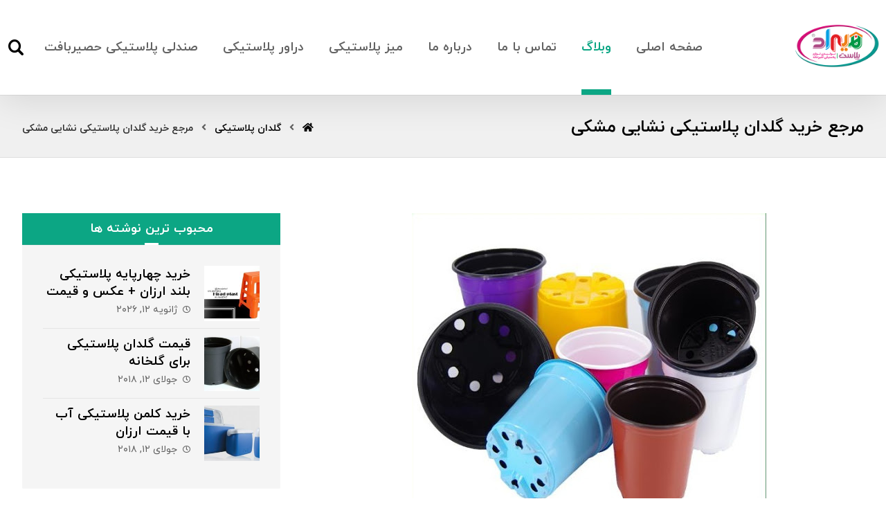

--- FILE ---
content_type: text/html; charset=UTF-8
request_url: https://hiradplastic.ir/%D9%85%D8%B1%D8%AC%D8%B9-%D8%AE%D8%B1%DB%8C%D8%AF-%DA%AF%D9%84%D8%AF%D8%A7%D9%86-%D9%BE%D9%84%D8%A7%D8%B3%D8%AA%DB%8C%DA%A9%DB%8C-%D9%86%D8%B4%D8%A7%DB%8C%DB%8C-%D9%85%D8%B4%DA%A9%DB%8C/
body_size: 23479
content:
<!DOCTYPE html>
<html dir="rtl" lang="fa-IR">
<head>

	<meta http-equiv="Content-Type" content="text/html; charset=UTF-8"/>

	<meta name="viewport" content="width=device-width, initial-scale=1.0, minimum-scale=1.0"/><meta name='robots' content='index, follow, max-image-preview:large, max-snippet:-1, max-video-preview:-1' />
<link rel="preload" href="https://hiradplastic.ir/wp-content/plugins/rate-my-post/public/css/fonts/ratemypost.ttf" type="font/ttf" as="font" crossorigin="anonymous">
	<!-- This site is optimized with the Yoast SEO plugin v20.8 - https://yoast.com/wordpress/plugins/seo/ -->
	<title>مرجع خرید گلدان پلاستیکی نشایی مشکی</title>
	<meta name="description" content="در این مطلب همراه ما باشید تا در کنار یک دیگر به تمامی اطلاعات در رابطه با گلدان پلاستیکی نشایی و خرید آن بپردازیم." />
	<link rel="canonical" href="https://hiradplastic.ir/?p=5646" />
	<meta property="og:locale" content="fa_IR" />
	<meta property="og:type" content="article" />
	<meta property="og:title" content="مرجع خرید گلدان پلاستیکی نشایی مشکی" />
	<meta property="og:description" content="در این مطلب همراه ما باشید تا در کنار یک دیگر به تمامی اطلاعات در رابطه با گلدان پلاستیکی نشایی و خرید آن بپردازیم." />
	<meta property="og:url" content="https://hiradplastic.ir/?p=5646" />
	<meta property="og:site_name" content="هیراد پلاستیک" />
	<meta property="article:published_time" content="2023-01-25T12:30:17+00:00" />
	<meta property="article:modified_time" content="2023-01-25T06:45:54+00:00" />
	<meta property="og:image" content="https://hiradplastic.ir/wp-content/uploads/2023/01/گلدان-پلاستیکی-نشایی-3.jpg" />
	<meta property="og:image:width" content="512" />
	<meta property="og:image:height" content="437" />
	<meta property="og:image:type" content="image/jpeg" />
	<meta name="twitter:card" content="summary_large_image" />
	<meta name="twitter:label1" content="نوشته‌شده بدست" />
	<meta name="twitter:data1" content="" />
	<meta name="twitter:label2" content="زمان تقریبی برای خواندن" />
	<meta name="twitter:data2" content="7 دقیقه" />
	<script type="application/ld+json" class="yoast-schema-graph">{"@context":"https://schema.org","@graph":[{"@type":"Article","@id":"https://hiradplastic.ir/?p=5646#article","isPartOf":{"@id":"https://hiradplastic.ir/?p=5646"},"author":{"name":"","@id":""},"headline":"مرجع خرید گلدان پلاستیکی نشایی مشکی","datePublished":"2023-01-25T12:30:17+00:00","dateModified":"2023-01-25T06:45:54+00:00","mainEntityOfPage":{"@id":"https://hiradplastic.ir/?p=5646"},"wordCount":5,"commentCount":0,"publisher":{"@id":"https://hiradplastic.ir/#organization"},"image":{"@id":"https://hiradplastic.ir/?p=5646#primaryimage"},"thumbnailUrl":"https://hiradplastic.ir/wp-content/uploads/2023/01/گلدان-پلاستیکی-نشایی-3.jpg","keywords":["خرید گلدان پلاستیکی","خرید گلدان پلاستیکی مشکی","خرید گلدان پلاستیکی نشایی","خرید گلدان پلاستیکی نشایی مشکی","گلدان پلاستیکی نشایی مشکی","مرجع گلدان پلاستیکی","مرجع گلدان پلاستیکی نشایی"],"articleSection":["گلدان پلاستیکی","گلدان پلاستیکی نشا"],"inLanguage":"fa-IR","potentialAction":[{"@type":"CommentAction","name":"Comment","target":["https://hiradplastic.ir/?p=5646#respond"]}]},{"@type":"WebPage","@id":"https://hiradplastic.ir/?p=5646","url":"https://hiradplastic.ir/?p=5646","name":"مرجع خرید گلدان پلاستیکی نشایی مشکی","isPartOf":{"@id":"https://hiradplastic.ir/#website"},"primaryImageOfPage":{"@id":"https://hiradplastic.ir/?p=5646#primaryimage"},"image":{"@id":"https://hiradplastic.ir/?p=5646#primaryimage"},"thumbnailUrl":"https://hiradplastic.ir/wp-content/uploads/2023/01/گلدان-پلاستیکی-نشایی-3.jpg","datePublished":"2023-01-25T12:30:17+00:00","dateModified":"2023-01-25T06:45:54+00:00","description":"در این مطلب همراه ما باشید تا در کنار یک دیگر به تمامی اطلاعات در رابطه با گلدان پلاستیکی نشایی و خرید آن بپردازیم.","breadcrumb":{"@id":"https://hiradplastic.ir/?p=5646#breadcrumb"},"inLanguage":"fa-IR","potentialAction":[{"@type":"ReadAction","target":["https://hiradplastic.ir/?p=5646"]}]},{"@type":"ImageObject","inLanguage":"fa-IR","@id":"https://hiradplastic.ir/?p=5646#primaryimage","url":"https://hiradplastic.ir/wp-content/uploads/2023/01/گلدان-پلاستیکی-نشایی-3.jpg","contentUrl":"https://hiradplastic.ir/wp-content/uploads/2023/01/گلدان-پلاستیکی-نشایی-3.jpg","width":512,"height":437,"caption":"گلدان پلاستیکی نشایی"},{"@type":"BreadcrumbList","@id":"https://hiradplastic.ir/?p=5646#breadcrumb","itemListElement":[{"@type":"ListItem","position":1,"name":"وبلاگ","item":"https://hiradplastic.ir/blog-2/"},{"@type":"ListItem","position":2,"name":"مرجع خرید گلدان پلاستیکی نشایی مشکی"}]},{"@type":"WebSite","@id":"https://hiradplastic.ir/#website","url":"https://hiradplastic.ir/","name":"هیراد پلاستیک","description":"فروش عمده محصولات پلاستیکی","publisher":{"@id":"https://hiradplastic.ir/#organization"},"potentialAction":[{"@type":"SearchAction","target":{"@type":"EntryPoint","urlTemplate":"https://hiradplastic.ir/?s={search_term_string}"},"query-input":"required name=search_term_string"}],"inLanguage":"fa-IR"},{"@type":"Organization","@id":"https://hiradplastic.ir/#organization","name":"هیراد پلاستیک","url":"https://hiradplastic.ir/","logo":{"@type":"ImageObject","inLanguage":"fa-IR","@id":"https://hiradplastic.ir/#/schema/logo/image/","url":"https://hiradplastic.ir/wp-content/uploads/2022/05/00.00.00000123.png","contentUrl":"https://hiradplastic.ir/wp-content/uploads/2022/05/00.00.00000123.png","width":130,"height":70,"caption":"هیراد پلاستیک"},"image":{"@id":"https://hiradplastic.ir/#/schema/logo/image/"}},{"@type":"Person","@id":""}]}</script>
	<!-- / Yoast SEO plugin. -->


<link rel='dns-prefetch' href='//fonts.googleapis.com' />
<link rel="alternate" type="application/rss+xml" title="هیراد پلاستیک &raquo; خوراک" href="https://hiradplastic.ir/feed/" />
<link rel="alternate" type="application/rss+xml" title="هیراد پلاستیک &raquo; خوراک دیدگاه‌ها" href="https://hiradplastic.ir/comments/feed/" />
<link rel="alternate" type="application/rss+xml" title="هیراد پلاستیک &raquo; مرجع خرید گلدان پلاستیکی نشایی مشکی خوراک دیدگاه‌ها" href="https://hiradplastic.ir/%d9%85%d8%b1%d8%ac%d8%b9-%d8%ae%d8%b1%db%8c%d8%af-%da%af%d9%84%d8%af%d8%a7%d9%86-%d9%be%d9%84%d8%a7%d8%b3%d8%aa%db%8c%da%a9%db%8c-%d9%86%d8%b4%d8%a7%db%8c%db%8c-%d9%85%d8%b4%da%a9%db%8c/feed/" />
<script>
window._wpemojiSettings = {"baseUrl":"https:\/\/s.w.org\/images\/core\/emoji\/14.0.0\/72x72\/","ext":".png","svgUrl":"https:\/\/s.w.org\/images\/core\/emoji\/14.0.0\/svg\/","svgExt":".svg","source":{"concatemoji":"https:\/\/hiradplastic.ir\/wp-includes\/js\/wp-emoji-release.min.js?ver=6.2.8"}};
/*! This file is auto-generated */
!function(e,a,t){var n,r,o,i=a.createElement("canvas"),p=i.getContext&&i.getContext("2d");function s(e,t){p.clearRect(0,0,i.width,i.height),p.fillText(e,0,0);e=i.toDataURL();return p.clearRect(0,0,i.width,i.height),p.fillText(t,0,0),e===i.toDataURL()}function c(e){var t=a.createElement("script");t.src=e,t.defer=t.type="text/javascript",a.getElementsByTagName("head")[0].appendChild(t)}for(o=Array("flag","emoji"),t.supports={everything:!0,everythingExceptFlag:!0},r=0;r<o.length;r++)t.supports[o[r]]=function(e){if(p&&p.fillText)switch(p.textBaseline="top",p.font="600 32px Arial",e){case"flag":return s("\ud83c\udff3\ufe0f\u200d\u26a7\ufe0f","\ud83c\udff3\ufe0f\u200b\u26a7\ufe0f")?!1:!s("\ud83c\uddfa\ud83c\uddf3","\ud83c\uddfa\u200b\ud83c\uddf3")&&!s("\ud83c\udff4\udb40\udc67\udb40\udc62\udb40\udc65\udb40\udc6e\udb40\udc67\udb40\udc7f","\ud83c\udff4\u200b\udb40\udc67\u200b\udb40\udc62\u200b\udb40\udc65\u200b\udb40\udc6e\u200b\udb40\udc67\u200b\udb40\udc7f");case"emoji":return!s("\ud83e\udef1\ud83c\udffb\u200d\ud83e\udef2\ud83c\udfff","\ud83e\udef1\ud83c\udffb\u200b\ud83e\udef2\ud83c\udfff")}return!1}(o[r]),t.supports.everything=t.supports.everything&&t.supports[o[r]],"flag"!==o[r]&&(t.supports.everythingExceptFlag=t.supports.everythingExceptFlag&&t.supports[o[r]]);t.supports.everythingExceptFlag=t.supports.everythingExceptFlag&&!t.supports.flag,t.DOMReady=!1,t.readyCallback=function(){t.DOMReady=!0},t.supports.everything||(n=function(){t.readyCallback()},a.addEventListener?(a.addEventListener("DOMContentLoaded",n,!1),e.addEventListener("load",n,!1)):(e.attachEvent("onload",n),a.attachEvent("onreadystatechange",function(){"complete"===a.readyState&&t.readyCallback()})),(e=t.source||{}).concatemoji?c(e.concatemoji):e.wpemoji&&e.twemoji&&(c(e.twemoji),c(e.wpemoji)))}(window,document,window._wpemojiSettings);
</script>
<style>
img.wp-smiley,
img.emoji {
	display: inline !important;
	border: none !important;
	box-shadow: none !important;
	height: 1em !important;
	width: 1em !important;
	margin: 0 0.07em !important;
	vertical-align: -0.1em !important;
	background: none !important;
	padding: 0 !important;
}
</style>
	<link rel='stylesheet' id='wp-block-library-rtl-css' href='https://hiradplastic.ir/wp-includes/css/dist/block-library/style-rtl.min.css?ver=6.2.8' media='all' />
<style id='wp-block-library-theme-inline-css'>
.wp-block-audio figcaption{color:#555;font-size:13px;text-align:center}.is-dark-theme .wp-block-audio figcaption{color:hsla(0,0%,100%,.65)}.wp-block-audio{margin:0 0 1em}.wp-block-code{border:1px solid #ccc;border-radius:4px;font-family:Menlo,Consolas,monaco,monospace;padding:.8em 1em}.wp-block-embed figcaption{color:#555;font-size:13px;text-align:center}.is-dark-theme .wp-block-embed figcaption{color:hsla(0,0%,100%,.65)}.wp-block-embed{margin:0 0 1em}.blocks-gallery-caption{color:#555;font-size:13px;text-align:center}.is-dark-theme .blocks-gallery-caption{color:hsla(0,0%,100%,.65)}.wp-block-image figcaption{color:#555;font-size:13px;text-align:center}.is-dark-theme .wp-block-image figcaption{color:hsla(0,0%,100%,.65)}.wp-block-image{margin:0 0 1em}.wp-block-pullquote{border-bottom:4px solid;border-top:4px solid;color:currentColor;margin-bottom:1.75em}.wp-block-pullquote cite,.wp-block-pullquote footer,.wp-block-pullquote__citation{color:currentColor;font-size:.8125em;font-style:normal;text-transform:uppercase}.wp-block-quote{border-left:.25em solid;margin:0 0 1.75em;padding-left:1em}.wp-block-quote cite,.wp-block-quote footer{color:currentColor;font-size:.8125em;font-style:normal;position:relative}.wp-block-quote.has-text-align-right{border-left:none;border-right:.25em solid;padding-left:0;padding-right:1em}.wp-block-quote.has-text-align-center{border:none;padding-left:0}.wp-block-quote.is-large,.wp-block-quote.is-style-large,.wp-block-quote.is-style-plain{border:none}.wp-block-search .wp-block-search__label{font-weight:700}.wp-block-search__button{border:1px solid #ccc;padding:.375em .625em}:where(.wp-block-group.has-background){padding:1.25em 2.375em}.wp-block-separator.has-css-opacity{opacity:.4}.wp-block-separator{border:none;border-bottom:2px solid;margin-left:auto;margin-right:auto}.wp-block-separator.has-alpha-channel-opacity{opacity:1}.wp-block-separator:not(.is-style-wide):not(.is-style-dots){width:100px}.wp-block-separator.has-background:not(.is-style-dots){border-bottom:none;height:1px}.wp-block-separator.has-background:not(.is-style-wide):not(.is-style-dots){height:2px}.wp-block-table{margin:0 0 1em}.wp-block-table td,.wp-block-table th{word-break:normal}.wp-block-table figcaption{color:#555;font-size:13px;text-align:center}.is-dark-theme .wp-block-table figcaption{color:hsla(0,0%,100%,.65)}.wp-block-video figcaption{color:#555;font-size:13px;text-align:center}.is-dark-theme .wp-block-video figcaption{color:hsla(0,0%,100%,.65)}.wp-block-video{margin:0 0 1em}.wp-block-template-part.has-background{margin-bottom:0;margin-top:0;padding:1.25em 2.375em}
</style>
<link rel='stylesheet' id='codevz-blocks-css' href='https://hiradplastic.ir/wp-content/themes/xtra//assets/css/blocks.css?ver=6.2.8' media='all' />
<link rel='stylesheet' id='classic-theme-styles-css' href='https://hiradplastic.ir/wp-includes/css/classic-themes.min.css?ver=6.2.8' media='all' />
<style id='global-styles-inline-css'>
body{--wp--preset--color--black: #000000;--wp--preset--color--cyan-bluish-gray: #abb8c3;--wp--preset--color--white: #ffffff;--wp--preset--color--pale-pink: #f78da7;--wp--preset--color--vivid-red: #cf2e2e;--wp--preset--color--luminous-vivid-orange: #ff6900;--wp--preset--color--luminous-vivid-amber: #fcb900;--wp--preset--color--light-green-cyan: #7bdcb5;--wp--preset--color--vivid-green-cyan: #00d084;--wp--preset--color--pale-cyan-blue: #8ed1fc;--wp--preset--color--vivid-cyan-blue: #0693e3;--wp--preset--color--vivid-purple: #9b51e0;--wp--preset--gradient--vivid-cyan-blue-to-vivid-purple: linear-gradient(135deg,rgba(6,147,227,1) 0%,rgb(155,81,224) 100%);--wp--preset--gradient--light-green-cyan-to-vivid-green-cyan: linear-gradient(135deg,rgb(122,220,180) 0%,rgb(0,208,130) 100%);--wp--preset--gradient--luminous-vivid-amber-to-luminous-vivid-orange: linear-gradient(135deg,rgba(252,185,0,1) 0%,rgba(255,105,0,1) 100%);--wp--preset--gradient--luminous-vivid-orange-to-vivid-red: linear-gradient(135deg,rgba(255,105,0,1) 0%,rgb(207,46,46) 100%);--wp--preset--gradient--very-light-gray-to-cyan-bluish-gray: linear-gradient(135deg,rgb(238,238,238) 0%,rgb(169,184,195) 100%);--wp--preset--gradient--cool-to-warm-spectrum: linear-gradient(135deg,rgb(74,234,220) 0%,rgb(151,120,209) 20%,rgb(207,42,186) 40%,rgb(238,44,130) 60%,rgb(251,105,98) 80%,rgb(254,248,76) 100%);--wp--preset--gradient--blush-light-purple: linear-gradient(135deg,rgb(255,206,236) 0%,rgb(152,150,240) 100%);--wp--preset--gradient--blush-bordeaux: linear-gradient(135deg,rgb(254,205,165) 0%,rgb(254,45,45) 50%,rgb(107,0,62) 100%);--wp--preset--gradient--luminous-dusk: linear-gradient(135deg,rgb(255,203,112) 0%,rgb(199,81,192) 50%,rgb(65,88,208) 100%);--wp--preset--gradient--pale-ocean: linear-gradient(135deg,rgb(255,245,203) 0%,rgb(182,227,212) 50%,rgb(51,167,181) 100%);--wp--preset--gradient--electric-grass: linear-gradient(135deg,rgb(202,248,128) 0%,rgb(113,206,126) 100%);--wp--preset--gradient--midnight: linear-gradient(135deg,rgb(2,3,129) 0%,rgb(40,116,252) 100%);--wp--preset--duotone--dark-grayscale: url('#wp-duotone-dark-grayscale');--wp--preset--duotone--grayscale: url('#wp-duotone-grayscale');--wp--preset--duotone--purple-yellow: url('#wp-duotone-purple-yellow');--wp--preset--duotone--blue-red: url('#wp-duotone-blue-red');--wp--preset--duotone--midnight: url('#wp-duotone-midnight');--wp--preset--duotone--magenta-yellow: url('#wp-duotone-magenta-yellow');--wp--preset--duotone--purple-green: url('#wp-duotone-purple-green');--wp--preset--duotone--blue-orange: url('#wp-duotone-blue-orange');--wp--preset--font-size--small: 13px;--wp--preset--font-size--medium: 20px;--wp--preset--font-size--large: 36px;--wp--preset--font-size--x-large: 42px;--wp--preset--spacing--20: 0.44rem;--wp--preset--spacing--30: 0.67rem;--wp--preset--spacing--40: 1rem;--wp--preset--spacing--50: 1.5rem;--wp--preset--spacing--60: 2.25rem;--wp--preset--spacing--70: 3.38rem;--wp--preset--spacing--80: 5.06rem;--wp--preset--shadow--natural: 6px 6px 9px rgba(0, 0, 0, 0.2);--wp--preset--shadow--deep: 12px 12px 50px rgba(0, 0, 0, 0.4);--wp--preset--shadow--sharp: 6px 6px 0px rgba(0, 0, 0, 0.2);--wp--preset--shadow--outlined: 6px 6px 0px -3px rgba(255, 255, 255, 1), 6px 6px rgba(0, 0, 0, 1);--wp--preset--shadow--crisp: 6px 6px 0px rgba(0, 0, 0, 1);}:where(.is-layout-flex){gap: 0.5em;}body .is-layout-flow > .alignleft{float: left;margin-inline-start: 0;margin-inline-end: 2em;}body .is-layout-flow > .alignright{float: right;margin-inline-start: 2em;margin-inline-end: 0;}body .is-layout-flow > .aligncenter{margin-left: auto !important;margin-right: auto !important;}body .is-layout-constrained > .alignleft{float: left;margin-inline-start: 0;margin-inline-end: 2em;}body .is-layout-constrained > .alignright{float: right;margin-inline-start: 2em;margin-inline-end: 0;}body .is-layout-constrained > .aligncenter{margin-left: auto !important;margin-right: auto !important;}body .is-layout-constrained > :where(:not(.alignleft):not(.alignright):not(.alignfull)){max-width: var(--wp--style--global--content-size);margin-left: auto !important;margin-right: auto !important;}body .is-layout-constrained > .alignwide{max-width: var(--wp--style--global--wide-size);}body .is-layout-flex{display: flex;}body .is-layout-flex{flex-wrap: wrap;align-items: center;}body .is-layout-flex > *{margin: 0;}:where(.wp-block-columns.is-layout-flex){gap: 2em;}.has-black-color{color: var(--wp--preset--color--black) !important;}.has-cyan-bluish-gray-color{color: var(--wp--preset--color--cyan-bluish-gray) !important;}.has-white-color{color: var(--wp--preset--color--white) !important;}.has-pale-pink-color{color: var(--wp--preset--color--pale-pink) !important;}.has-vivid-red-color{color: var(--wp--preset--color--vivid-red) !important;}.has-luminous-vivid-orange-color{color: var(--wp--preset--color--luminous-vivid-orange) !important;}.has-luminous-vivid-amber-color{color: var(--wp--preset--color--luminous-vivid-amber) !important;}.has-light-green-cyan-color{color: var(--wp--preset--color--light-green-cyan) !important;}.has-vivid-green-cyan-color{color: var(--wp--preset--color--vivid-green-cyan) !important;}.has-pale-cyan-blue-color{color: var(--wp--preset--color--pale-cyan-blue) !important;}.has-vivid-cyan-blue-color{color: var(--wp--preset--color--vivid-cyan-blue) !important;}.has-vivid-purple-color{color: var(--wp--preset--color--vivid-purple) !important;}.has-black-background-color{background-color: var(--wp--preset--color--black) !important;}.has-cyan-bluish-gray-background-color{background-color: var(--wp--preset--color--cyan-bluish-gray) !important;}.has-white-background-color{background-color: var(--wp--preset--color--white) !important;}.has-pale-pink-background-color{background-color: var(--wp--preset--color--pale-pink) !important;}.has-vivid-red-background-color{background-color: var(--wp--preset--color--vivid-red) !important;}.has-luminous-vivid-orange-background-color{background-color: var(--wp--preset--color--luminous-vivid-orange) !important;}.has-luminous-vivid-amber-background-color{background-color: var(--wp--preset--color--luminous-vivid-amber) !important;}.has-light-green-cyan-background-color{background-color: var(--wp--preset--color--light-green-cyan) !important;}.has-vivid-green-cyan-background-color{background-color: var(--wp--preset--color--vivid-green-cyan) !important;}.has-pale-cyan-blue-background-color{background-color: var(--wp--preset--color--pale-cyan-blue) !important;}.has-vivid-cyan-blue-background-color{background-color: var(--wp--preset--color--vivid-cyan-blue) !important;}.has-vivid-purple-background-color{background-color: var(--wp--preset--color--vivid-purple) !important;}.has-black-border-color{border-color: var(--wp--preset--color--black) !important;}.has-cyan-bluish-gray-border-color{border-color: var(--wp--preset--color--cyan-bluish-gray) !important;}.has-white-border-color{border-color: var(--wp--preset--color--white) !important;}.has-pale-pink-border-color{border-color: var(--wp--preset--color--pale-pink) !important;}.has-vivid-red-border-color{border-color: var(--wp--preset--color--vivid-red) !important;}.has-luminous-vivid-orange-border-color{border-color: var(--wp--preset--color--luminous-vivid-orange) !important;}.has-luminous-vivid-amber-border-color{border-color: var(--wp--preset--color--luminous-vivid-amber) !important;}.has-light-green-cyan-border-color{border-color: var(--wp--preset--color--light-green-cyan) !important;}.has-vivid-green-cyan-border-color{border-color: var(--wp--preset--color--vivid-green-cyan) !important;}.has-pale-cyan-blue-border-color{border-color: var(--wp--preset--color--pale-cyan-blue) !important;}.has-vivid-cyan-blue-border-color{border-color: var(--wp--preset--color--vivid-cyan-blue) !important;}.has-vivid-purple-border-color{border-color: var(--wp--preset--color--vivid-purple) !important;}.has-vivid-cyan-blue-to-vivid-purple-gradient-background{background: var(--wp--preset--gradient--vivid-cyan-blue-to-vivid-purple) !important;}.has-light-green-cyan-to-vivid-green-cyan-gradient-background{background: var(--wp--preset--gradient--light-green-cyan-to-vivid-green-cyan) !important;}.has-luminous-vivid-amber-to-luminous-vivid-orange-gradient-background{background: var(--wp--preset--gradient--luminous-vivid-amber-to-luminous-vivid-orange) !important;}.has-luminous-vivid-orange-to-vivid-red-gradient-background{background: var(--wp--preset--gradient--luminous-vivid-orange-to-vivid-red) !important;}.has-very-light-gray-to-cyan-bluish-gray-gradient-background{background: var(--wp--preset--gradient--very-light-gray-to-cyan-bluish-gray) !important;}.has-cool-to-warm-spectrum-gradient-background{background: var(--wp--preset--gradient--cool-to-warm-spectrum) !important;}.has-blush-light-purple-gradient-background{background: var(--wp--preset--gradient--blush-light-purple) !important;}.has-blush-bordeaux-gradient-background{background: var(--wp--preset--gradient--blush-bordeaux) !important;}.has-luminous-dusk-gradient-background{background: var(--wp--preset--gradient--luminous-dusk) !important;}.has-pale-ocean-gradient-background{background: var(--wp--preset--gradient--pale-ocean) !important;}.has-electric-grass-gradient-background{background: var(--wp--preset--gradient--electric-grass) !important;}.has-midnight-gradient-background{background: var(--wp--preset--gradient--midnight) !important;}.has-small-font-size{font-size: var(--wp--preset--font-size--small) !important;}.has-medium-font-size{font-size: var(--wp--preset--font-size--medium) !important;}.has-large-font-size{font-size: var(--wp--preset--font-size--large) !important;}.has-x-large-font-size{font-size: var(--wp--preset--font-size--x-large) !important;}
.wp-block-navigation a:where(:not(.wp-element-button)){color: inherit;}
:where(.wp-block-columns.is-layout-flex){gap: 2em;}
.wp-block-pullquote{font-size: 1.5em;line-height: 1.6;}
</style>
<link rel='stylesheet' id='vc_font_awesome_5_shims-css' href='https://hiradplastic.ir/wp-content/plugins/codevz-plus/admin/assets/css/font-awesome/css/v4-shims.min.css?ver=5.11.2' media='all' />
<link rel='stylesheet' id='vc_font_awesome_5-css' href='https://hiradplastic.ir/wp-content/plugins/codevz-plus/admin/assets/css/font-awesome/css/all.min.css?ver=5.11.2' media='all' />
<link rel='stylesheet' id='cz-icons-pack-css' href='https://hiradplastic.ir/wp-content/plugins/codevz-plus/admin/fields/codevz_fields/icons/czicons.css?ver=4.4.19' media='all' />
<link rel='stylesheet' id='rtl-xtra-front-css' href='https://hiradplastic.ir/wp-content/plugins/codevz-plus/rtl-xtra/css/rtl-xtra-front.css?ver=6.2.8' media='all' />
<link rel='stylesheet' id='rate-my-post-css' href='https://hiradplastic.ir/wp-content/plugins/rate-my-post/public/css/rate-my-post-rtl.css?ver=3.4.5' media='all' />
<link rel='stylesheet' id='dashicons-css' href='https://hiradplastic.ir/wp-includes/css/dashicons.min.css?ver=6.2.8' media='all' />
<link rel='stylesheet' id='ez-toc-css' href='https://hiradplastic.ir/wp-content/plugins/easy-table-of-contents/assets/css/screen.min.css?ver=2.0.62' media='all' />
<style id='ez-toc-inline-css'>
div#ez-toc-container .ez-toc-title {font-size: 120%;}div#ez-toc-container .ez-toc-title {font-weight: 500;}div#ez-toc-container ul li {font-size: 95%;}div#ez-toc-container ul li {font-weight: 500;}div#ez-toc-container nav ul ul li {font-size: 90%;}div#ez-toc-container {width: 100%;}
.ez-toc-container-direction {direction: ltr;}.ez-toc-counter ul{counter-reset: item ;}.ez-toc-counter nav ul li a::before {content: counters(item, ".", decimal) ". ";display: inline-block;counter-increment: item;flex-grow: 0;flex-shrink: 0;margin-right: .2em; float: left; }.ez-toc-widget-direction {direction: ltr;}.ez-toc-widget-container ul{counter-reset: item ;}.ez-toc-widget-container nav ul li a::before {content: counters(item, ".", decimal) ". ";display: inline-block;counter-increment: item;flex-grow: 0;flex-shrink: 0;margin-right: .2em; float: left; }
</style>
<link rel='stylesheet' id='codevz-style-css' href='https://hiradplastic.ir/wp-content/themes/xtra/style.css?ver=6.2.8' media='all' />
<link rel='stylesheet' id='codevz-child-style-css' href='https://hiradplastic.ir/wp-content/themes/xtra-child/style.css?ver=6.2.8' media='all' />
<link rel='stylesheet' id='codevz-css' href='https://hiradplastic.ir/wp-content/themes/xtra/assets/css/core.css?ver=4.4.14' media='all' />
<link rel='stylesheet' id='codevz-laptop-css' href='https://hiradplastic.ir/wp-content/themes/xtra/assets/css/core-laptop.css?ver=4.4.14' media='screen and (max-width: 1024px)' />
<link rel='stylesheet' id='codevz-tablet-css' href='https://hiradplastic.ir/wp-content/themes/xtra/assets/css/core-tablet.css?ver=4.4.14' media='screen and (max-width: 768px)' />
<link rel='stylesheet' id='codevz-mobile-css' href='https://hiradplastic.ir/wp-content/themes/xtra/assets/css/core-mobile.css?ver=4.4.14' media='screen and (max-width: 480px)' />
<link rel='stylesheet' id='codevz-rtl-css' href='https://hiradplastic.ir/wp-content/themes/xtra/assets/css/core.rtl.css?ver=4.4.14' media='all' />
<link rel='stylesheet' id='codevz-single-css' href='https://hiradplastic.ir/wp-content/themes/xtra/assets/css/single.css?ver=4.4.14' media='all' />
<link rel='stylesheet' id='codevz-single-rtl-css' href='https://hiradplastic.ir/wp-content/themes/xtra/assets/css/single.rtl.css?ver=4.4.14' media='all' />
<link rel='stylesheet' id='codevz-comments-css' href='https://hiradplastic.ir/wp-content/themes/xtra/assets/css/comments.css?ver=4.4.14' media='all' />
<link rel='stylesheet' id='codevz-comments-mobile-css' href='https://hiradplastic.ir/wp-content/themes/xtra/assets/css/comments-mobile.css?ver=4.4.14' media='screen and (max-width: 480px)' />
<link rel='stylesheet' id='codevz-comments-rtl-css' href='https://hiradplastic.ir/wp-content/themes/xtra/assets/css/comments.rtl.css?ver=4.4.14' media='all' />
<link rel='stylesheet' id='google-font-open-sans-css' href='https://fonts.googleapis.com/css?family=Open+Sans%3A300%2C400%2C700&#038;ver=6.2.8' media='all' />
<link rel='stylesheet' id='codevz-plus-share-css' href='https://hiradplastic.ir/wp-content/plugins/codevz-plus/assets/css/share.css?ver=4.4.19' media='all' />
<link rel='stylesheet' id='codevz-mobile-fixed-nav-css' href='https://hiradplastic.ir/wp-content/plugins/codevz-plus/assets/css/mobile-nav.css?ver=4.4.19' media='all' />
<link rel='stylesheet' id='codevz-plus-css' href='https://hiradplastic.ir/wp-content/plugins/codevz-plus/assets/css/codevzplus.css?ver=4.4.19' media='all' />
<link rel='stylesheet' id='codevz-plus-tablet-css' href='https://hiradplastic.ir/wp-content/plugins/codevz-plus/assets/css/codevzplus-tablet.css?ver=4.4.19' media='screen and (max-width: 768px)' />
<link rel='stylesheet' id='codevz-plus-mobile-css' href='https://hiradplastic.ir/wp-content/plugins/codevz-plus/assets/css/codevzplus-mobile.css?ver=4.4.19' media='screen and (max-width: 480px)' />
<link rel='stylesheet' id='xtra-elementor-front-css' href='https://hiradplastic.ir/wp-content/plugins/codevz-plus/assets/css/elementor.css?ver=4.4.19' media='all' />
<script src='https://hiradplastic.ir/wp-includes/js/jquery/jquery.min.js?ver=3.6.4' id='jquery-core-js'></script>
<script src='https://hiradplastic.ir/wp-includes/js/jquery/jquery-migrate.min.js?ver=3.4.0' id='jquery-migrate-js'></script>
<link rel="https://api.w.org/" href="https://hiradplastic.ir/wp-json/" /><link rel="alternate" type="application/json" href="https://hiradplastic.ir/wp-json/wp/v2/posts/5646" /><link rel="EditURI" type="application/rsd+xml" title="RSD" href="https://hiradplastic.ir/xmlrpc.php?rsd" />
<link rel="wlwmanifest" type="application/wlwmanifest+xml" href="https://hiradplastic.ir/wp-includes/wlwmanifest.xml" />
<meta name="generator" content="WordPress 6.2.8" />
<link rel='shortlink' href='https://hiradplastic.ir/?p=5646' />
<link rel="alternate" type="application/json+oembed" href="https://hiradplastic.ir/wp-json/oembed/1.0/embed?url=https%3A%2F%2Fhiradplastic.ir%2F%25d9%2585%25d8%25b1%25d8%25ac%25d8%25b9-%25d8%25ae%25d8%25b1%25db%258c%25d8%25af-%25da%25af%25d9%2584%25d8%25af%25d8%25a7%25d9%2586-%25d9%25be%25d9%2584%25d8%25a7%25d8%25b3%25d8%25aa%25db%258c%25da%25a9%25db%258c-%25d9%2586%25d8%25b4%25d8%25a7%25db%258c%25db%258c-%25d9%2585%25d8%25b4%25da%25a9%25db%258c%2F" />
<link rel="alternate" type="text/xml+oembed" href="https://hiradplastic.ir/wp-json/oembed/1.0/embed?url=https%3A%2F%2Fhiradplastic.ir%2F%25d9%2585%25d8%25b1%25d8%25ac%25d8%25b9-%25d8%25ae%25d8%25b1%25db%258c%25d8%25af-%25da%25af%25d9%2584%25d8%25af%25d8%25a7%25d9%2586-%25d9%25be%25d9%2584%25d8%25a7%25d8%25b3%25d8%25aa%25db%258c%25da%25a9%25db%258c-%25d9%2586%25d8%25b4%25d8%25a7%25db%258c%25db%258c-%25d9%2585%25d8%25b4%25da%25a9%25db%258c%2F&#038;format=xml" />
<meta name="format-detection" content="telephone=no">
<!-- Google tag (gtag.js) -->
<script async src="https://www.googletagmanager.com/gtag/js?id=G-DDXCPBM05G"></script>
<script>
  window.dataLayer = window.dataLayer || [];
  function gtag(){dataLayer.push(arguments);}
  gtag('js', new Date());

  gtag('config', 'G-DDXCPBM05G');
</script>
<meta name="msvalidate.01" content="16515F7C5B4163BBE84ED277F83486DA" />
        <link rel="manifest" href="/manifest.json">
      <!-- Najva Push Notification -->
<script type="text/javascript">
      (function(){
           var now = new Date();
           var version = now.getFullYear().toString() + "0" + now.getMonth() + "0" + now.getDate() +
               "0" + now.getHours();
           var head = document.getElementsByTagName("head")[0];
           var link = document.createElement("link");
           link.rel = "stylesheet";
           link.href = "https://van.najva.com/static/cdn/css/local-messaging.css" + "?v=" + version;
           head.appendChild(link);
           var script = document.createElement("script");
           script.type = "text/javascript";
           script.async = true;
           script.src = "https://van.najva.com/static/js/scripts/new-website282991-website-54911-6c68ddf5-353e-4609-9312-f00b8857b9f6.js" + "?v=" + version;
           head.appendChild(script);
           })()
</script>
<!-- END NAJVA PUSH NOTIFICATION -->
      <meta name="generator" content="Elementor 3.19.2; features: e_optimized_assets_loading, e_optimized_css_loading, additional_custom_breakpoints, block_editor_assets_optimize, e_image_loading_optimization; settings: css_print_method-external, google_font-enabled, font_display-swap">
<meta name="generator" content="Powered by Slider Revolution 6.6.11 - responsive, Mobile-Friendly Slider Plugin for WordPress with comfortable drag and drop interface." />
			<style id="wpsp-style-frontend"></style>
			<link rel="icon" href="https://hiradplastic.ir/wp-content/uploads/2022/05/00.00.00000123.png" sizes="32x32" />
<link rel="icon" href="https://hiradplastic.ir/wp-content/uploads/2022/05/00.00.00000123.png" sizes="192x192" />
<link rel="apple-touch-icon" href="https://hiradplastic.ir/wp-content/uploads/2022/05/00.00.00000123.png" />
<meta name="msapplication-TileImage" content="https://hiradplastic.ir/wp-content/uploads/2022/05/00.00.00000123.png" />
<style id="codevz-inline-css" data-noptimize>.admin-bar .cz_fixed_top_border{top:32px}.admin-bar i.offcanvas-close {top: 32px}.admin-bar .offcanvas_area, .admin-bar .hidden_top_bar{margin-top: 32px}.admin-bar .header_5,.admin-bar .onSticky{top: 32px}@media screen and (max-width:768px) {.admin-bar .header_5,.admin-bar .onSticky,.admin-bar .cz_fixed_top_border,.admin-bar i.offcanvas-close {top: 46px}.admin-bar .onSticky {top: 0}.admin-bar .offcanvas_area,.admin-bar .offcanvas_area,.admin-bar .hidden_top_bar{margin-top:46px;height:calc(100% - 46px);}}

/* Theme color */a:hover, .sf-menu > .cz.current_menu > a, .sf-menu > .cz .cz.current_menu > a,.sf-menu > .current-menu-parent > a,.comment-text .star-rating span,.codevz-404 span {color: #0ca684} 
form button, .button, #edd-purchase-button, .edd-submit, .edd-submit.button.blue, .edd-submit.button.blue:hover, .edd-submit.button.blue:focus, [type=submit].edd-submit, .sf-menu > .cz > a:before,.sf-menu > .cz > a:before,
.post-password-form input[type="submit"], .wpcf7-submit, .submit_user, 
#commentform #submit, .commentlist li.bypostauthor > .comment-body:after,.commentlist li.comment-author-admin > .comment-body:after, 
 .pagination .current, .pagination > b, .pagination a:hover, .page-numbers .current, .page-numbers a:hover, .pagination .next:hover, 
.pagination .prev:hover, input[type=submit], .sticky:before, .commentlist li.comment-author-admin .fn,
input[type=submit],input[type=button],.cz_header_button,.cz_default_portfolio a,
.cz_readmore, .more-link, a.cz_btn, div.cz_btn  {background-color: #0ca684}
.cs_load_more_doing, div.wpcf7 .wpcf7-form .ajax-loader {border-right-color: #0ca684}
input:focus,textarea:focus,select:focus {border-color: #0ca684 !important}
::selection {background-color: #0ca684;color: #fff}
::-moz-selection {background-color: #0ca684;color: #fff}

/* Custom */#rev_slider_1_1_wrapper .tp-shape, #rev_slider_1_1_wrapper .rev-btn {
    box-shadow: 0px 10px 50px rgba(0,0,0,0.1) !important
}

/* Dynamic  */form button,.comment-form button,a.cz_btn,div.cz_btn,a.cz_btn_half_to_fill:before,a.cz_btn_half_to_fill_v:before,a.cz_btn_half_to_fill:after,a.cz_btn_half_to_fill_v:after,a.cz_btn_unroll_v:before, a.cz_btn_unroll_h:before,a.cz_btn_fill_up:before,a.cz_btn_fill_down:before,a.cz_btn_fill_left:before,a.cz_btn_fill_right:before,.wpcf7-submit,input[type=submit],input[type=button],.button,.cz_header_button,.woocommerce a.button,.woocommerce input.button,.woocommerce #respond input#submit.alt,.woocommerce a.button.alt,.woocommerce button.button.alt,.woocommerce input.button.alt,.woocommerce #respond input#submit, .woocommerce a.button, .woocommerce button.button, .woocommerce input.button, #edd-purchase-button, .edd-submit, [type=submit].edd-submit, .edd-submit.button.blue,.woocommerce #payment #place_order, .woocommerce-page #payment #place_order,.woocommerce button.button:disabled, .woocommerce button.button:disabled[disabled], .woocommerce a.button.wc-forward,.wp-block-search .wp-block-search__button{border-radius:0px}.widget{background-color:rgba(240,240,240,0.66);border-style:none;border-width:1px;border-color:rgba(0,0,0,0.1)}.widget > h4, .sidebar_inner .widget_block > div > div > h2{font-size:18px;color:#ffffff;text-align:center;background-color:#0ca684;padding:10px 30px;margin:-30px -30px 30px;border-style:solid}input,textarea,select,.qty,.woocommerce-input-wrapper .select2-selection--single,#add_payment_method table.cart td.actions .coupon .input-text, .woocommerce-cart table.cart td.actions .coupon .input-text, .woocommerce-checkout table.cart td.actions .coupon .input-text{padding:15px 17px;border-style:solid;border-radius:0px}div.logo_hover_tooltip{width:560px;padding:30px;border-style:solid;border-radius:10px;box-shadow:0px 10px 34px rgba(10,10,10,0.1)}.elms_row .cz_social a, .fixed_side .cz_social a, #xtra-social-popup [class*="xtra-social-type-"] a{font-size:16px;color:#262626;padding:10px 5px;border-style:solid;border-radius:0px}.elms_row .cz_social a:hover, .fixed_side .cz_social a:hover, #xtra-social-popup [class*="xtra-social-type-"] a:hover{color:#ffffff}.header_1{background-color:#f0f0f0;border-style:solid;border-bottom-width:1px;border-color:#dfdfdf}#menu_header_1 > .cz > a:hover,#menu_header_1 > .cz:hover > a,#menu_header_1 > .cz.current_menu > a,#menu_header_1 > .current-menu-parent > a{color:#0ca684}#menu_header_1 .cz .cz a:hover,#menu_header_1 .cz .cz:hover > a,#menu_header_1 .cz .cz.current_menu > a,#menu_header_1 .cz .current_menu > .current_menu{color:#0ca684}.header_2{box-shadow:0px 10px 50px rgba(0,0,0,0.1)}#menu_header_2 > .cz > a{font-size:18px;color:#636363;font-weight:700;padding:51px 0px 50px;margin-right:18px;margin-left:18px}#menu_header_2 > .cz > a:hover,#menu_header_2 > .cz:hover > a,#menu_header_2 > .cz.current_menu > a,#menu_header_2 > .current-menu-parent > a{color:#0ca684}#menu_header_2 > .cz > a:before{width:100%;height:8px;left:0px}#menu_header_2 .cz .sub-menu:not(.cz_megamenu_inner_ul),#menu_header_2 .cz_megamenu_inner_ul .cz_megamenu_inner_ul{background-color:#0ca684;padding:20px 0px;margin-top:0px;margin-right:38px;margin-left:38px;border-radius:0px;box-shadow:0px 10px 50px rgba(0,0,0,0.1)}#menu_header_2 .cz .cz a{color:#e2e2e2;border-style:solid;border-right-width:5px;border-left-width:0px;border-color:rgba(255,255,255,0.01)}#menu_header_2 .cz .cz a:hover,#menu_header_2 .cz .cz:hover > a,#menu_header_2 .cz .cz.current_menu > a,#menu_header_2 .cz .current_menu > .current_menu{color:#ffffff;padding-left:27px;border-style:solid;border-right-width:5px;border-left-width:0px;border-color:#ffffff}.onSticky{background-color:#ffffff !important;box-shadow:0px 7px 19px rgba(0,0,0,0.07) !important}.header_4{box-shadow:0px 10px 50px 0px rgba(0,0,0,0.1)}#menu_header_4{background-color:transparent;background-image:linear-gradient(180deg,#0ca684,#242424);padding-top:30px}#menu_header_4 > .cz > a{color:#dddddd;padding-top:30px}#menu_header_4 > .cz > a:hover,#menu_header_4 > .cz:hover > a,#menu_header_4 > .cz.current_menu > a,#menu_header_4 > .current-menu-parent > a{color:#ffffff;padding-right:30px;padding-left:30px}#menu_header_4 > .cz > a:before{background-color:#ffffff;width:2px;height:100%;display:block}#menu_header_4 .cz .cz a{color:#ffffff}.hidden_top_bar{color:#0a0101;background-color:#ffffff;border-style:solid;border-width:0 0 2px;border-color:#ffffff;transform: translateY(calc(-100% + 2px))}.hidden_top_bar > i{color:#000000;background:#ffffff;padding:14px 16px 15px 16px;border-style:solid;border-radius:0px}.page_title,.header_onthe_cover .page_title{background-color:#f0f0f0;padding-top:30px;padding-bottom:25px;border-style:solid;border-top-width:1px;border-bottom-width:1px;border-color:#dfdfdf}.page_title .section_title{font-size:24px;color:#000000}.page_title a,.page_title i{color:#000000}.breadcrumbs{padding-top:4px;padding-bottom:0px}.footer_1 .row{border-width:0 0 1px;border-color:rgba(255,255,255,0.14)}.cz_middle_footer{background-position:center center;background-size:cover;background-color:#232323}.footer_widget{color:#c1c1c1;padding:50px 10px}.cz_middle_footer a{color:#ffffff}.cz_middle_footer a:hover{color:rgb(12, 166, 132)}.footer_2{background-color:#242424;padding-top:20px;padding-bottom:20px}i.backtotop{font-size:14px;color:#ffffff;background-color:#0ca684;border-radius:0px}i.fixed_contact{font-size:14px;color:#ffffff;background-color:#0ca684;margin-right:5px;border-radius:0px}div.fixed_contact{border-radius:0px}.footer_widget > h4, footer .widget_block > div > div > h2{font-size:24px;color:#878787;border-style:solid;border-width:0 0 1px}.woocommerce ul.products li.product a img{border-style:solid;border-width:2px 1px 1px;border-color:rgba(12,166,132,0.1)}.woocommerce ul.products li.product .woocommerce-loop-category__title, .woocommerce ul.products li.product .woocommerce-loop-product__title, .woocommerce ul.products li.product h3,.woocommerce.woo-template-2 ul.products li.product .woocommerce-loop-category__title, .woocommerce.woo-template-2 ul.products li.product .woocommerce-loop-product__title, .woocommerce.woo-template-2 ul.products li.product h3{margin-bottom:-10px}.woocommerce ul.products li.product .star-rating{color:#0ca684;position:absolute;top:59px;right:21px;opacity:0.8}.woocommerce ul.products li.product .button.add_to_cart_button, .woocommerce ul.products li.product .button[class*="product_type_"]{display:block}.woocommerce span.onsale, .woocommerce ul.products li.product .onsale,.woocommerce.single span.onsale, .woocommerce.single ul.products li.product .onsale{font-size:18px;color:#0ca684;line-height:1em;background-color:rgba(12,166,132,0.2);width:1em;height:1em;padding:12px 20px;border-radius:0px;top:15px;left:15px}.woocommerce ul.products li.product .price{font-size:16px;color:#0ca684;background-color:rgba(12,166,132,0.2);padding:5px 20px;border-radius:0px;top:15px;right:15px}.woocommerce div.product .summary p.price, .woocommerce div.product .summary span.price{color:#0ca684}.tagcloud a, .widget .tagcloud a, .cz_post_cat a, .cz_post_views a{border-style:solid;border-color:rgba(12,166,132,0.1);border-radius:0px}.tagcloud a:hover, .widget .tagcloud a:hover, .cz_post_cat a:hover, .cz_post_views a:hover{color:#ffffff;background-color:#0ca684}.pagination a, .pagination > b, .pagination span, .page-numbers a, .page-numbers span, .woocommerce nav.woocommerce-pagination ul li a, .woocommerce nav.woocommerce-pagination ul li span{color:#0ca684;border-style:solid;border-color:rgba(12,166,132,0.4);border-radius:0px}.cz-cpt-post .cz_readmore, .cz-cpt-post .more-link{color:#0ca684;background-color:rgba(12,166,132,0.1);padding-right:15px;padding-left:10px;border-style:solid;border-radius:0px}.rtl.cz-cpt-post .cz_readmore,.rtl.cz-cpt-post .more-link{padding-left: 15px;padding-right: 10px}.cz-cpt-post .cz_readmore:hover, .cz-cpt-post .more-link:hover{color:#ffffff;background-color:#0ca684}.cz-cpt-post .cz_readmore i, .cz-cpt-post .more-link i{color:#0ca684;border-style:solid;border-radius:0px}.woocommerce div.product div.images img{border-style:solid;border-width:1px 1px 3px;border-color:rgba(12,166,132,0.1)}.cz-cpt-post .cz_default_loop > div{background-color:rgba(0,0,0,0.01);padding:30px;margin-top:40px;margin-bottom:0px;border-style:solid;border-width:1px;border-color:rgba(12,166,132,0.24)}.next_prev .previous i,.next_prev .next i{border-radius:0px}.cz-cpt-portfolio .cz_default_loop .cz_post_title h3{color:#0ca684}.cz-cpt-post .cz_post_image, .cz-cpt-post .cz_post_svg{background-color:#0ca684;margin-top:-60px;border-radius:0px}[class*="cz_tooltip_"] [data-title]:after{color:#ffffff;background-color:#0ca684}#menu_header_2 .sub-menu .sub-menu:not(.cz_megamenu_inner_ul){margin-top:-17px;margin-right:10px;margin-left:10px}.footer_widget > h4:before, footer .widget_block > div > div > h2:before{background-color:rgba(255,255,255,0.54);width:40px;height:1px}.cz-cpt-post article .cz_post_icon{color:#0ca684;background-color:#ffffff;border-radius:0px}.single_con .tagcloud a:first-child, .single_con .cz_post_cat a:first-child, .cz_post_views a:first-child{color:#ffffff;background-color:#0ca684}.next_prev .previous:hover i,.next_prev .next:hover i{color:#ffffff;background-color:#0ca684}.xtra-comments .commentlist li article{border-style:solid;border-width:1px;border-color:rgba(12,166,132,0.1);border-radius:0px}.woocommerce.single span.onsale{top:15px;right:15px}.cz_default_loop.sticky > div{margin-top:-1px}.cz-cpt-post .cz_readmore:hover i, .cz-cpt-post .more-link:hover i{color:#ffffff}.widget > h4:before, .sidebar_inner .widget_block > div > div > h2:before{background-color:#ffffff;width:20px;height:3px;left:calc(50% - 10px)}.rtl .widget > h4:before,.rtl .sidebar_inner .widget_block > div > div > h2:before{left:auto;right:calc(50% - 10px)}.cz-cpt-post .cz_default_loop .cz_post_author_avatar img{border-radius:0px}.woocommerce div.product form.cart .button:hover{background-color:#1e1e1e}.woocommerce div.product form.cart .button{font-size:16px}.woocommerce .cart .xtra-product-icons{font-size:20px;border-radius:0px}.woocommerce .cart .xtra-product-icons:hover{background-color:#1e1e1e}.quantity-up{color:#0ca684;background-color:#f9f9f9}.quantity-up:hover{color:#ffffff;background-color:#0ca684}.quantity-down{color:#0ca684;background-color:#f9f9f9}.quantity-down:hover{color:#ffffff;background-color:#0ca684}.woocommerce .quantity .qty{width:80px;margin-right:0px;margin-left:0px}div.xtra-share{background-color:#0ca684;margin-top:60px;border-style:none;border-left-width:2px;border-color:rgba(12,166,132,0.1);border-radius:0px;display:flex}div.xtra-share a{color:#ffffff;width:100%;border-radius:0px;opacity:1}div.xtra-share:before{font-size:12px;color:#0ca684;letter-spacing:0px;background-color:rgba(12,166,132,0.06);width:100%;padding-top:5px;padding-bottom:5px;border-width:1px;border-color:rgba(145,145,145,0.05);border-radius:0px;position:absolute;top:-35px;left:50%;transform:translateX(-50%)}.xtra-fixed-mobile-nav a:hover,.xtra-fixed-mobile-nav .xtra-active{color:#ffffff;background-color:#0ca684;padding-bottom:20px;margin-top:-10px}.xtra-fixed-mobile-nav a i, .xtra-fixed-mobile-nav a img{margin-bottom:5px}.xtra-fixed-mobile-nav a span{font-weight:500}

/* Responsive */@media screen and (max-width:1240px){#layout{width:100%!important}#layout.layout_1,#layout.layout_2{width:95%!important}.row{width:90% !important;padding:0}blockquote{padding:20px}footer .elms_center,footer .have_center .elms_left, footer .have_center .elms_center, footer .have_center .elms_right{float:none;display:block;text-align:center;margin:0 auto;flex:unset}}@media screen and (max-width:768px){.page_title,.header_onthe_cover .page_title{padding-top:25px;}.page_title a,.page_title i{display:none;}.footer_widget > h4:before, footer .widget_block > div > div > h2:before{left:calc(50% - 20px);}}@media screen and (max-width:480px){.footer_widget{padding:0px;}.footer_widget > h4:before, footer .widget_block > div > div > h2:before{right:33%;}}</style><script>function setREVStartSize(e){
			//window.requestAnimationFrame(function() {
				window.RSIW = window.RSIW===undefined ? window.innerWidth : window.RSIW;
				window.RSIH = window.RSIH===undefined ? window.innerHeight : window.RSIH;
				try {
					var pw = document.getElementById(e.c).parentNode.offsetWidth,
						newh;
					pw = pw===0 || isNaN(pw) || (e.l=="fullwidth" || e.layout=="fullwidth") ? window.RSIW : pw;
					e.tabw = e.tabw===undefined ? 0 : parseInt(e.tabw);
					e.thumbw = e.thumbw===undefined ? 0 : parseInt(e.thumbw);
					e.tabh = e.tabh===undefined ? 0 : parseInt(e.tabh);
					e.thumbh = e.thumbh===undefined ? 0 : parseInt(e.thumbh);
					e.tabhide = e.tabhide===undefined ? 0 : parseInt(e.tabhide);
					e.thumbhide = e.thumbhide===undefined ? 0 : parseInt(e.thumbhide);
					e.mh = e.mh===undefined || e.mh=="" || e.mh==="auto" ? 0 : parseInt(e.mh,0);
					if(e.layout==="fullscreen" || e.l==="fullscreen")
						newh = Math.max(e.mh,window.RSIH);
					else{
						e.gw = Array.isArray(e.gw) ? e.gw : [e.gw];
						for (var i in e.rl) if (e.gw[i]===undefined || e.gw[i]===0) e.gw[i] = e.gw[i-1];
						e.gh = e.el===undefined || e.el==="" || (Array.isArray(e.el) && e.el.length==0)? e.gh : e.el;
						e.gh = Array.isArray(e.gh) ? e.gh : [e.gh];
						for (var i in e.rl) if (e.gh[i]===undefined || e.gh[i]===0) e.gh[i] = e.gh[i-1];
											
						var nl = new Array(e.rl.length),
							ix = 0,
							sl;
						e.tabw = e.tabhide>=pw ? 0 : e.tabw;
						e.thumbw = e.thumbhide>=pw ? 0 : e.thumbw;
						e.tabh = e.tabhide>=pw ? 0 : e.tabh;
						e.thumbh = e.thumbhide>=pw ? 0 : e.thumbh;
						for (var i in e.rl) nl[i] = e.rl[i]<window.RSIW ? 0 : e.rl[i];
						sl = nl[0];
						for (var i in nl) if (sl>nl[i] && nl[i]>0) { sl = nl[i]; ix=i;}
						var m = pw>(e.gw[ix]+e.tabw+e.thumbw) ? 1 : (pw-(e.tabw+e.thumbw)) / (e.gw[ix]);
						newh =  (e.gh[ix] * m) + (e.tabh + e.thumbh);
					}
					var el = document.getElementById(e.c);
					if (el!==null && el) el.style.height = newh+"px";
					el = document.getElementById(e.c+"_wrapper");
					if (el!==null && el) {
						el.style.height = newh+"px";
						el.style.display = "block";
					}
				} catch(e){
					console.log("Failure at Presize of Slider:" + e)
				}
			//});
		  };</script>

</head>

<body id="intro" class="rtl post-template-default single single-post postid-5646 single-format-standard wp-custom-logo wp-embed-responsive cz-cpt-post  cz_sticky theme-4.4.14 codevz-plus-4.4.19 clr cz-page-5646 wp-schema-pro-2.7.11 elementor-default elementor-kit-6385"  data-ajax="https://hiradplastic.ir/wp-admin/admin-ajax.php">

<svg xmlns="http://www.w3.org/2000/svg" viewBox="0 0 0 0" width="0" height="0" focusable="false" role="none" style="visibility: hidden; position: absolute; left: -9999px; overflow: hidden;" ><defs><filter id="wp-duotone-dark-grayscale"><feColorMatrix color-interpolation-filters="sRGB" type="matrix" values=" .299 .587 .114 0 0 .299 .587 .114 0 0 .299 .587 .114 0 0 .299 .587 .114 0 0 " /><feComponentTransfer color-interpolation-filters="sRGB" ><feFuncR type="table" tableValues="0 0.49803921568627" /><feFuncG type="table" tableValues="0 0.49803921568627" /><feFuncB type="table" tableValues="0 0.49803921568627" /><feFuncA type="table" tableValues="1 1" /></feComponentTransfer><feComposite in2="SourceGraphic" operator="in" /></filter></defs></svg><svg xmlns="http://www.w3.org/2000/svg" viewBox="0 0 0 0" width="0" height="0" focusable="false" role="none" style="visibility: hidden; position: absolute; left: -9999px; overflow: hidden;" ><defs><filter id="wp-duotone-grayscale"><feColorMatrix color-interpolation-filters="sRGB" type="matrix" values=" .299 .587 .114 0 0 .299 .587 .114 0 0 .299 .587 .114 0 0 .299 .587 .114 0 0 " /><feComponentTransfer color-interpolation-filters="sRGB" ><feFuncR type="table" tableValues="0 1" /><feFuncG type="table" tableValues="0 1" /><feFuncB type="table" tableValues="0 1" /><feFuncA type="table" tableValues="1 1" /></feComponentTransfer><feComposite in2="SourceGraphic" operator="in" /></filter></defs></svg><svg xmlns="http://www.w3.org/2000/svg" viewBox="0 0 0 0" width="0" height="0" focusable="false" role="none" style="visibility: hidden; position: absolute; left: -9999px; overflow: hidden;" ><defs><filter id="wp-duotone-purple-yellow"><feColorMatrix color-interpolation-filters="sRGB" type="matrix" values=" .299 .587 .114 0 0 .299 .587 .114 0 0 .299 .587 .114 0 0 .299 .587 .114 0 0 " /><feComponentTransfer color-interpolation-filters="sRGB" ><feFuncR type="table" tableValues="0.54901960784314 0.98823529411765" /><feFuncG type="table" tableValues="0 1" /><feFuncB type="table" tableValues="0.71764705882353 0.25490196078431" /><feFuncA type="table" tableValues="1 1" /></feComponentTransfer><feComposite in2="SourceGraphic" operator="in" /></filter></defs></svg><svg xmlns="http://www.w3.org/2000/svg" viewBox="0 0 0 0" width="0" height="0" focusable="false" role="none" style="visibility: hidden; position: absolute; left: -9999px; overflow: hidden;" ><defs><filter id="wp-duotone-blue-red"><feColorMatrix color-interpolation-filters="sRGB" type="matrix" values=" .299 .587 .114 0 0 .299 .587 .114 0 0 .299 .587 .114 0 0 .299 .587 .114 0 0 " /><feComponentTransfer color-interpolation-filters="sRGB" ><feFuncR type="table" tableValues="0 1" /><feFuncG type="table" tableValues="0 0.27843137254902" /><feFuncB type="table" tableValues="0.5921568627451 0.27843137254902" /><feFuncA type="table" tableValues="1 1" /></feComponentTransfer><feComposite in2="SourceGraphic" operator="in" /></filter></defs></svg><svg xmlns="http://www.w3.org/2000/svg" viewBox="0 0 0 0" width="0" height="0" focusable="false" role="none" style="visibility: hidden; position: absolute; left: -9999px; overflow: hidden;" ><defs><filter id="wp-duotone-midnight"><feColorMatrix color-interpolation-filters="sRGB" type="matrix" values=" .299 .587 .114 0 0 .299 .587 .114 0 0 .299 .587 .114 0 0 .299 .587 .114 0 0 " /><feComponentTransfer color-interpolation-filters="sRGB" ><feFuncR type="table" tableValues="0 0" /><feFuncG type="table" tableValues="0 0.64705882352941" /><feFuncB type="table" tableValues="0 1" /><feFuncA type="table" tableValues="1 1" /></feComponentTransfer><feComposite in2="SourceGraphic" operator="in" /></filter></defs></svg><svg xmlns="http://www.w3.org/2000/svg" viewBox="0 0 0 0" width="0" height="0" focusable="false" role="none" style="visibility: hidden; position: absolute; left: -9999px; overflow: hidden;" ><defs><filter id="wp-duotone-magenta-yellow"><feColorMatrix color-interpolation-filters="sRGB" type="matrix" values=" .299 .587 .114 0 0 .299 .587 .114 0 0 .299 .587 .114 0 0 .299 .587 .114 0 0 " /><feComponentTransfer color-interpolation-filters="sRGB" ><feFuncR type="table" tableValues="0.78039215686275 1" /><feFuncG type="table" tableValues="0 0.94901960784314" /><feFuncB type="table" tableValues="0.35294117647059 0.47058823529412" /><feFuncA type="table" tableValues="1 1" /></feComponentTransfer><feComposite in2="SourceGraphic" operator="in" /></filter></defs></svg><svg xmlns="http://www.w3.org/2000/svg" viewBox="0 0 0 0" width="0" height="0" focusable="false" role="none" style="visibility: hidden; position: absolute; left: -9999px; overflow: hidden;" ><defs><filter id="wp-duotone-purple-green"><feColorMatrix color-interpolation-filters="sRGB" type="matrix" values=" .299 .587 .114 0 0 .299 .587 .114 0 0 .299 .587 .114 0 0 .299 .587 .114 0 0 " /><feComponentTransfer color-interpolation-filters="sRGB" ><feFuncR type="table" tableValues="0.65098039215686 0.40392156862745" /><feFuncG type="table" tableValues="0 1" /><feFuncB type="table" tableValues="0.44705882352941 0.4" /><feFuncA type="table" tableValues="1 1" /></feComponentTransfer><feComposite in2="SourceGraphic" operator="in" /></filter></defs></svg><svg xmlns="http://www.w3.org/2000/svg" viewBox="0 0 0 0" width="0" height="0" focusable="false" role="none" style="visibility: hidden; position: absolute; left: -9999px; overflow: hidden;" ><defs><filter id="wp-duotone-blue-orange"><feColorMatrix color-interpolation-filters="sRGB" type="matrix" values=" .299 .587 .114 0 0 .299 .587 .114 0 0 .299 .587 .114 0 0 .299 .587 .114 0 0 " /><feComponentTransfer color-interpolation-filters="sRGB" ><feFuncR type="table" tableValues="0.098039215686275 1" /><feFuncG type="table" tableValues="0 0.66274509803922" /><feFuncB type="table" tableValues="0.84705882352941 0.41960784313725" /><feFuncA type="table" tableValues="1 1" /></feComponentTransfer><feComposite in2="SourceGraphic" operator="in" /></filter></defs></svg><div id="layout" class="clr layout_"><div class="inner_layout"><div class="cz_overlay" aria-hidden="true"></div><header id="site_header" class="page_header clr cz_sticky_h2"><div class="header_2 header_is_sticky smart_sticky cz_menu_fx_bottom_to_top"><div class="row elms_row"><div class="clr"><div class="elms_left header_2_left"><div class="cz_elm logo_header_2_left_0 inner_logo_header_2_left_0" style="margin-top:34px;margin-bottom:34px;"><div class="logo_is_img logo"><a href="https://hiradplastic.ir/" title="فروش عمده محصولات پلاستیکی"><img src="data:image/svg+xml,%3Csvg%20xmlns%3D&#39;http%3A%2F%2Fwww.w3.org%2F2000%2Fsvg&#39;%20width=&#39;140&#39;%20height=&#39;64&#39;%20viewBox%3D&#39;0%200%20140%2064&#39;%2F%3E" data-czlz data-src="https://hiradplastic.ir/wp-content/uploads/2023/04/logo.png" alt="هیراد پلاستیک" width="140" height="64" style="width: 140px"></a></div></div></div><div class="elms_right header_2_right"><div class="cz_elm search_header_2_right_1 inner_search_header_2_right_0" style="margin-top:45px;margin-bottom:45px;"><div class="search_with_icon search_style_icon_full cz_ajax_search"><i class="xtra-search-icon fa czico-144-musica-searcher" style="" data-cz-style=""></i><i class="fa czico-198-cancel cz_close_popup xtra-close-icon hide" aria-hidden="true"></i><div class="outer_search" style=""><div class="search" style="">
					<form method="get" action="https://hiradplastic.ir/" autocomplete="off">

						<span>برای جستجو متنی وارد کنید  ...</span><input name="nonce" type="hidden" value="c3e0a88f44" />
						<label id="searchLabel661" class="hidden" for="codevzSearch661"></label>

						<input id="codevzSearch661" class="ajax_search_input" aria-labelledby="searchLabel661" name="s" type="text" placeholder="" style="">

						<button type="submit" aria-label="جستجو"><i class="fa czico-144-musica-searcher" data-xtra-icon="fa czico-144-musica-searcher" style="" aria-hidden="true"></i></button>

					</form>

					<div class="ajax_search_results" style="" aria-hidden="true"></div>

				</div></div></div></div><div class="cz_elm menu_header_2_right_2 inner_menu_header_2_right_1" style=""><i class="fa fa-bars hide icon_mobile_cz_menu_default cz_mi_15112" style=""><span></span></i><ul id="menu_header_2" class="sf-menu clr cz_menu_default" data-indicator="fa fa-angle-down" data-indicator2="fa fa-angle-right"><li id="menu-header_2-19" class="menu-item menu-item-type-custom menu-item-object-custom menu-item-home cz" data-sub-menu=""><a href="http://hiradplastic.ir" data-title="صفحه اصلی"><span>صفحه اصلی</span></a></li>
<li id="menu-header_2-6367" class="menu-item menu-item-type-post_type menu-item-object-page current_page_parent cz current_menu" data-sub-menu=""><a href="https://hiradplastic.ir/blog-2/" data-title="وبلاگ"><span>وبلاگ</span></a></li>
<li id="menu-header_2-6368" class="menu-item menu-item-type-post_type menu-item-object-page cz" data-sub-menu=""><a href="https://hiradplastic.ir/contact-2/" data-title="تماس با ما"><span>تماس با ما</span></a></li>
<li id="menu-header_2-6369" class="menu-item menu-item-type-post_type menu-item-object-page cz" data-sub-menu=""><a href="https://hiradplastic.ir/about/" data-title="درباره ما"><span>درباره ما</span></a></li>
<li id="menu-header_2-7286" class="menu-item menu-item-type-taxonomy menu-item-object-category cz" data-sub-menu=""><a href="https://hiradplastic.ir/category/%d9%85%db%8c%d8%b2-%d9%be%d9%84%d8%a7%d8%b3%d8%aa%db%8c%da%a9%db%8c/" data-title="میز پلاستیکی"><span>میز پلاستیکی</span></a></li>
<li id="menu-header_2-7312" class="menu-item menu-item-type-taxonomy menu-item-object-category cz" data-sub-menu=""><a href="https://hiradplastic.ir/category/%d8%af%d8%b1%d8%a7%d9%88%d8%b1-%d9%be%d9%84%d8%a7%d8%b3%d8%aa%db%8c%da%a9%db%8c/" data-title="دراور پلاستیکی"><span>دراور پلاستیکی</span></a></li>
<li id="menu-header_2-7325" class="menu-item menu-item-type-taxonomy menu-item-object-category cz" data-sub-menu=""><a href="https://hiradplastic.ir/category/%d8%b5%d9%86%d8%af%d9%84%db%8c-%d9%be%d9%84%d8%a7%d8%b3%d8%aa%db%8c%da%a9%db%8c-%d8%ad%d8%b5%db%8c%d8%b1%d8%a8%d8%a7%d9%81%d8%aa/" data-title="صندلی پلاستیکی حصیربافت"><span>صندلی پلاستیکی حصیربافت</span></a></li>
</ul><i class="fa czico-198-cancel cz_close_popup xtra-close-icon hide" aria-hidden="true"></i></div></div></div></div></div><div class="header_4 smart_sticky cz_menu_fx_right_to_left"><div class="row elms_row"><div class="clr"><div class="elms_left header_4_left"><div class="cz_elm menu_header_4_left_3 inner_menu_header_4_left_0" style="margin-top:25px;margin-bottom:25px;margin-left:-10px;"><i class="fa fa-bars icon_offcanvas_menu inview_right cz_mi_34224" style="color:#ffffff;background-color:#0ca684;border-radius:0px;"><span></span></i><i class="fa fa-bars hide icon_mobile_offcanvas_menu inview_right cz_mi_34224" style="color:#ffffff;background-color:#0ca684;border-radius:0px;"><span></span></i><ul id="menu_header_4" class="sf-menu clr offcanvas_menu inview_right" data-indicator="" data-indicator2=""><li id="menu-header_4-19" class="menu-item menu-item-type-custom menu-item-object-custom menu-item-home cz" data-sub-menu=""><a href="http://hiradplastic.ir" data-title="صفحه اصلی"><span>صفحه اصلی</span></a></li>
<li id="menu-header_4-6367" class="menu-item menu-item-type-post_type menu-item-object-page current_page_parent cz current_menu" data-sub-menu=""><a href="https://hiradplastic.ir/blog-2/" data-title="وبلاگ"><span>وبلاگ</span></a></li>
<li id="menu-header_4-6368" class="menu-item menu-item-type-post_type menu-item-object-page cz" data-sub-menu=""><a href="https://hiradplastic.ir/contact-2/" data-title="تماس با ما"><span>تماس با ما</span></a></li>
<li id="menu-header_4-6369" class="menu-item menu-item-type-post_type menu-item-object-page cz" data-sub-menu=""><a href="https://hiradplastic.ir/about/" data-title="درباره ما"><span>درباره ما</span></a></li>
<li id="menu-header_4-7286" class="menu-item menu-item-type-taxonomy menu-item-object-category cz" data-sub-menu=""><a href="https://hiradplastic.ir/category/%d9%85%db%8c%d8%b2-%d9%be%d9%84%d8%a7%d8%b3%d8%aa%db%8c%da%a9%db%8c/" data-title="میز پلاستیکی"><span>میز پلاستیکی</span></a></li>
<li id="menu-header_4-7312" class="menu-item menu-item-type-taxonomy menu-item-object-category cz" data-sub-menu=""><a href="https://hiradplastic.ir/category/%d8%af%d8%b1%d8%a7%d9%88%d8%b1-%d9%be%d9%84%d8%a7%d8%b3%d8%aa%db%8c%da%a9%db%8c/" data-title="دراور پلاستیکی"><span>دراور پلاستیکی</span></a></li>
<li id="menu-header_4-7325" class="menu-item menu-item-type-taxonomy menu-item-object-category cz" data-sub-menu=""><a href="https://hiradplastic.ir/category/%d8%b5%d9%86%d8%af%d9%84%db%8c-%d9%be%d9%84%d8%a7%d8%b3%d8%aa%db%8c%da%a9%db%8c-%d8%ad%d8%b5%db%8c%d8%b1%d8%a8%d8%a7%d9%81%d8%aa/" data-title="صندلی پلاستیکی حصیربافت"><span>صندلی پلاستیکی حصیربافت</span></a></li>
</ul><i class="fa czico-198-cancel cz_close_popup xtra-close-icon hide" aria-hidden="true"></i></div></div><div class="elms_right header_4_right"><div class="cz_elm logo_header_4_right_4 inner_logo_header_4_right_0" style="margin-top:20px;margin-bottom:20px;"><div class="logo_is_img logo"><a href="https://hiradplastic.ir/" title="فروش عمده محصولات پلاستیکی"><img src="data:image/svg+xml,%3Csvg%20xmlns%3D&#39;http%3A%2F%2Fwww.w3.org%2F2000%2Fsvg&#39;%20width=&#39;120&#39;%20height=&#39;55&#39;%20viewBox%3D&#39;0%200%20120%2055&#39;%2F%3E" data-czlz data-src="https://hiradplastic.ir/wp-content/uploads/2023/04/logo.png" alt="هیراد پلاستیک" width="120" height="55" style="width: 120px"></a></div></div></div></div></div></div></header><div class="page_cover xtra-cover-type-title"><div class="page_title" data-title-parallax=""><div class="right_br_full_container clr"><div class="row clr"><div class="lefter"><h1 class="section_title ">مرجع خرید گلدان پلاستیکی نشایی مشکی</h1></div><div class="righter"><div class="breadcrumbs clr"><b><a href="https://hiradplastic.ir/" title="صفحه اصلی"><span><i class="fa fa-home cz_breadcrumbs_home" aria-hidden="true"></i></span></a></b> <i class="fa fa-angle-left" aria-hidden="true"></i> <b><a href="https://hiradplastic.ir/category/%da%af%d9%84%d8%af%d8%a7%d9%86-%d9%be%d9%84%d8%a7%d8%b3%d8%aa%db%8c%da%a9%db%8c/"><span>گلدان پلاستیکی</span></a></b> <i class="fa fa-angle-left" aria-hidden="true"></i> <b class="inactive_l"><a class="cz_br_current" href="https://hiradplastic.ir/%D9%85%D8%B1%D8%AC%D8%B9-%D8%AE%D8%B1%DB%8C%D8%AF-%DA%AF%D9%84%D8%AF%D8%A7%D9%86-%D9%BE%D9%84%D8%A7%D8%B3%D8%AA%DB%8C%DA%A9%DB%8C-%D9%86%D8%B4%D8%A7%DB%8C%DB%8C-%D9%85%D8%B4%DA%A9%DB%8C"><span>مرجع خرید گلدان پلاستیکی نشایی مشکی</span></a></b></div></div></div></div></div></div><div id="page_content" class="page_content" role="main"><div class="row clr"><div class="col s8"><div class="content post-5646 post type-post status-publish format-standard has-post-thumbnail hentry category-25 category-927 tag-240 tag-1418 tag-2017 tag-2020 tag-2019 tag-2021 tag-2018 single_con clr"><div class="cz_single_fi"><img fetchpriority="high" width="512" height="437" src="data:image/svg+xml,%3Csvg%20xmlns%3D&#39;http%3A%2F%2Fwww.w3.org%2F2000%2Fsvg&#39;%20width=&#39;512&#39;%20height=&#39;437&#39;%20viewBox%3D&#39;0%200%20512%20437&#39;%2F%3E" data-czlz data-src="https://hiradplastic.ir/wp-content/uploads/2023/01/گلدان-پلاستیکی-نشایی-3.jpg" class="attachment-full size-full wp-post-image" alt="گلدان پلاستیکی نشایی" decoding="async" data-srcset="https://hiradplastic.ir/wp-content/uploads/2023/01/گلدان-پلاستیکی-نشایی-3.jpg 512w, https://hiradplastic.ir/wp-content/uploads/2023/01/گلدان-پلاستیکی-نشایی-3-300x256.jpg 300w" data-sizes="(max-width: 512px) 100vw, 512px" /></div><br /><div class="cz_post_content clr"><p>گلدان پلاستیکی نشایی یکی از پرفروشترین محصولاتی است که شما می توانید از طریق فروشگاه اینترنتی هیراد پلاست برای خود خریداری کنید. این دسته از گلدانها می توانند یکی از انتخابهای بسیار عالی باشند که شما توسط فروشگاه هیراد پلاست برای خود خریداری می کنید، زیرا این زمینه را برای شما مهیا می کنند تا با قیمتی فوق العاده، بستری را برای گلدانهای پلاستیکی خود مهیا کنید که کیفیت بسیار عالی دارند. در این مطلب همراه ما باشید تا به تمامی اطلاعات در رابطه با این موضوع بپردازیم.</p>
<p><img loading="lazy" decoding="async" class=" wp-image-5647 aligncenter" src="data:image/svg+xml,%3Csvg%20xmlns%3D&#39;http%3A%2F%2Fwww.w3.org%2F2000%2Fsvg&#39;%20width=&#39;534&#39;%20height=&#39;356&#39;%20viewBox%3D&#39;0%200%20534%20356&#39;%2F%3E" data-czlz data-src="https://hiradplastic.ir/wp-content/uploads/2023/01/گلدان-پلاستیکی-نشایی-1-300x200.jpg" alt="گلدان پلاستیکی نشایی چیست؟" width="534" height="356" data-srcset="https://hiradplastic.ir/wp-content/uploads/2023/01/گلدان-پلاستیکی-نشایی-1-300x200.jpg 300w, https://hiradplastic.ir/wp-content/uploads/2023/01/گلدان-پلاستیکی-نشایی-1-1024x683.jpg 1024w, https://hiradplastic.ir/wp-content/uploads/2023/01/گلدان-پلاستیکی-نشایی-1-768x512.jpg 768w, https://hiradplastic.ir/wp-content/uploads/2023/01/گلدان-پلاستیکی-نشایی-1-1170x780.jpg 1170w, https://hiradplastic.ir/wp-content/uploads/2023/01/گلدان-پلاستیکی-نشایی-1.jpg 1200w" data-sizes="(max-width: 534px) 100vw, 534px" /></p>
<p>&nbsp;</p>
<div id="ez-toc-container" class="ez-toc-v2_0_62 counter-hierarchy ez-toc-counter ez-toc-grey ez-toc-container-direction">
<div class="ez-toc-title-container">
<p class="ez-toc-title " >آنچه در اینجا میخوانید!</p>
<span class="ez-toc-title-toggle"><a href="#" class="ez-toc-pull-right ez-toc-btn ez-toc-btn-xs ez-toc-btn-default ez-toc-toggle" aria-label="Toggle Table of Content"><span class="ez-toc-js-icon-con"><span class=""><span class="eztoc-hide" style="display:none;">Toggle</span><span class="ez-toc-icon-toggle-span"><svg style="fill: #999;color:#999" xmlns="http://www.w3.org/2000/svg" class="list-377408" width="20px" height="20px" viewBox="0 0 24 24" fill="none"><path d="M6 6H4v2h2V6zm14 0H8v2h12V6zM4 11h2v2H4v-2zm16 0H8v2h12v-2zM4 16h2v2H4v-2zm16 0H8v2h12v-2z" fill="currentColor"></path></svg><svg style="fill: #999;color:#999" class="arrow-unsorted-368013" xmlns="http://www.w3.org/2000/svg" width="10px" height="10px" viewBox="0 0 24 24" version="1.2" baseProfile="tiny"><path d="M18.2 9.3l-6.2-6.3-6.2 6.3c-.2.2-.3.4-.3.7s.1.5.3.7c.2.2.4.3.7.3h11c.3 0 .5-.1.7-.3.2-.2.3-.5.3-.7s-.1-.5-.3-.7zM5.8 14.7l6.2 6.3 6.2-6.3c.2-.2.3-.5.3-.7s-.1-.5-.3-.7c-.2-.2-.4-.3-.7-.3h-11c-.3 0-.5.1-.7.3-.2.2-.3.5-.3.7s.1.5.3.7z"/></svg></span></span></span></a></span></div>
<nav><ul class='ez-toc-list ez-toc-list-level-1 eztoc-toggle-hide-by-default' ><li class='ez-toc-page-1 ez-toc-heading-level-2'><a class="ez-toc-link ez-toc-heading-1" href="#%DA%AF%D9%84%D8%AF%D8%A7%D9%86_%D9%BE%D9%84%D8%A7%D8%B3%D8%AA%DB%8C%DA%A9%DB%8C_%D9%86%D8%B4%D8%A7%DB%8C%DB%8C_%DA%86%DB%8C%D8%B3%D8%AA%D8%9F" title="گلدان پلاستیکی نشایی چیست؟">گلدان پلاستیکی نشایی چیست؟</a></li><li class='ez-toc-page-1 ez-toc-heading-level-2'><a class="ez-toc-link ez-toc-heading-2" href="#%DA%A9%D8%A7%D8%B1%D8%A8%D8%B1%D8%AF%D9%87%D8%A7%DB%8C_%D8%A7%DB%8C%D9%86_%D9%85%D8%AD%D8%B5%D9%88%D9%84" title="کاربردهای این محصول">کاربردهای این محصول</a></li><li class='ez-toc-page-1 ez-toc-heading-level-2'><a class="ez-toc-link ez-toc-heading-3" href="#%D8%A7%D8%B3%D8%AA%D9%81%D8%A7%D8%AF%D9%87_%D8%A7%D8%B2_%D8%A7%DB%8C%D9%86_%D9%85%D8%AD%D8%B5%D9%88%D9%84_%D8%A8%D8%B1%D8%A7%DB%8C_%D8%B3%D8%A8%D8%B2%D9%87_%D9%86%D8%A7%D8%B1%D9%86%D8%AC" title="استفاده از این محصول برای سبزه نارنج">استفاده از این محصول برای سبزه نارنج</a></li><li class='ez-toc-page-1 ez-toc-heading-level-2'><a class="ez-toc-link ez-toc-heading-4" href="#%D9%82%DB%8C%D9%85%D8%AA_%DA%AF%D9%84%D8%AF%D8%A7%D9%86_%D9%BE%D9%84%D8%A7%D8%B3%D8%AA%DB%8C%DA%A9%DB%8C_%D9%86%D8%B4%D8%A7_%DA%86%D9%86%D8%AF_%D8%A7%D8%B3%D8%AA%D8%9F" title="قیمت گلدان پلاستیکی نشا چند است؟">قیمت گلدان پلاستیکی نشا چند است؟</a></li><li class='ez-toc-page-1 ez-toc-heading-level-2'><a class="ez-toc-link ez-toc-heading-5" href="#%D8%AE%D8%B1%DB%8C%D8%AF_%DA%AF%D9%84%D8%AF%D8%A7%D9%86_%D9%BE%D9%84%D8%A7%D8%B3%D8%AA%DB%8C%DA%A9%DB%8C_%D9%86%D8%B4%D8%A7%DB%8C%DB%8C_%D8%B9%D9%85%D8%AF%D9%87" title="خرید گلدان پلاستیکی نشایی عمده">خرید گلدان پلاستیکی نشایی عمده</a></li></ul></nav></div>
<h2><span class="ez-toc-section" id="%DA%AF%D9%84%D8%AF%D8%A7%D9%86_%D9%BE%D9%84%D8%A7%D8%B3%D8%AA%DB%8C%DA%A9%DB%8C_%D9%86%D8%B4%D8%A7%DB%8C%DB%8C_%DA%86%DB%8C%D8%B3%D8%AA%D8%9F"></span>گلدان پلاستیکی نشایی چیست؟<span class="ez-toc-section-end"></span></h2>
<p>گلدان های نشایی برای کاشت انواع نشا، جوانه و کاکتوس به کار می روند. این نوع گلدانها برای گلخانه ها که صرفا برای پرورش گیاهان از آن استفاده می کنند در رنگهای مشکی، سبز جم و قهوه ای تولید می شوند و همچنین قیمت نهایی آنها نسبت به گلدانهای پلاستیکی رنگی ارزان تر است.</p>
<p>اما گلدان نشا برای خرده فروشان گلدان، فروشگاههای عرضه کننده لوازم پلاستیکی و گل فروشیها که فروش آنها بیشتر بر مبنای فروش گلدانهای زینتی و گلدان های پلاستیکی رنگی است، بصورت رنگی تولید می شود. گلدان پلاستیکی نشا از پر فروش ترین و پر طرفدارترین نوع گلدانهای گلخانه ای می باشد که در هر مرکز فروش گلدان بصورت عمده عرضه می شود. این نیاز بالای گلخانه ها و باغات برای خرید گلدان های نشایی باعث شده تا کارخانجات تولید گلدانهای پلاستیکی با سرمایه گذاری مناسب در این صنعت، به تولید گلدانهای پلاستیکی نشا با قیمت ارزان و مناسب دست یابند.</p>
<p>از انواع گلدانهای پلاستیکی نشا هم می توان به موارد زیر اشاره کرد:</p>
<ul>
<li>گلدان 6 نشا</li>
<li>گلدان 8 نشا</li>
<li>گلدان 10 نشا</li>
<li>گلدان 12 نشا</li>
<li>گلدان 14 نشا</li>
</ul>
<p>گلدانهای نشایی بر اساس قطر دهانه آن ها سایز بندی و نام گذاری می شوند. بطور مثال منظور از گلدان 6 نشا، گلدانی است که قطر دهانه آن 6 سانتی متر می باشد.</p>
<p><img loading="lazy" decoding="async" class=" wp-image-5648 aligncenter" src="data:image/svg+xml,%3Csvg%20xmlns%3D&#39;http%3A%2F%2Fwww.w3.org%2F2000%2Fsvg&#39;%20width=&#39;553&#39;%20height=&#39;308&#39;%20viewBox%3D&#39;0%200%20553%20308&#39;%2F%3E" data-czlz data-src="https://hiradplastic.ir/wp-content/uploads/2023/01/گلدان-پلاستیکی-نشایی-2-300x167.jpg" alt="کاربردهای این محصول" width="553" height="308" data-srcset="https://hiradplastic.ir/wp-content/uploads/2023/01/گلدان-پلاستیکی-نشایی-2-300x167.jpg 300w, https://hiradplastic.ir/wp-content/uploads/2023/01/گلدان-پلاستیکی-نشایی-2.jpg 672w" data-sizes="(max-width: 553px) 100vw, 553px" /></p>
<p>&nbsp;</p>
<h2><span class="ez-toc-section" id="%DA%A9%D8%A7%D8%B1%D8%A8%D8%B1%D8%AF%D9%87%D8%A7%DB%8C_%D8%A7%DB%8C%D9%86_%D9%85%D8%AD%D8%B5%D9%88%D9%84"></span>کاربردهای این محصول<span class="ez-toc-section-end"></span></h2>
<p>اگر برای شما سوال پیش آمده است که کاربردهای گلدان پلاستیکی نشایی چیست، باید به شما بگوییم که گلدانهای پلاستیکی به دلیل این که مواد اولیه آنها به عنوان یک ماده با انعطاف پذیری بالا شناخته می شوند، می توان آنها را به انواع و اقسام اشکال و طرح‌های مختلف ارائه داد و از همین موضوع به دسته گلدانهایی که دارای طرح تازه ای در این زمینه باشند، گلدان پلاستیکی رنگی جدید گفته می شود. این دسته از گلدانها می توانند مزایای بسیاری برای گل و گیاهی که افراد قصد دارند در آن بکارند داشته باشند.</p>
<p>در واقع اولین سوالی که وقتی می‌خواهیم باغبانی را شروع کنیم از خود می ‌پرسیم این است: «این گل رز یا گل لاله یا گل اطلسی را در چه گلدانی بکارم؟» هر گیاهی که می‌ کارید، گلدان آن قطعا اولین چیزی است که باید شاید بسیاری از افراد انتخاب کنند که گیاهانشان مستقیم روی زمین در باغچه ها کاشت شوند، اما دسته بسیاری از افراد تصمیم می گیرند تا از گلدان پلاستیکی جدید در این زمینه کمک بگیرند.</p>
<p>از آنجایی که امروزه انواع مختلفی از گیاهان برای افراد عرضه می شوند که می توانند به راحتی در هر جایی رشد کنند، ما این توانایی را داریم که محل کاشت ثمره کارمان را انتخاب کنیم. ممکن است برای برخی این پاسخ آسان باشد و سریعا به انتخاب یک گلدان سفالی یا شیشه ای بروند، اما این موضوع دقیقا به این دلیل است که خیلی از افراد مزایای استفاده از گلدانهای پلاستیکی را نمی دانند و همین موضوع باعث می شود تا به دنبال نوع سفالی بروند.</p>
<p><img loading="lazy" decoding="async" class=" wp-image-5650 aligncenter" src="data:image/svg+xml,%3Csvg%20xmlns%3D&#39;http%3A%2F%2Fwww.w3.org%2F2000%2Fsvg&#39;%20width=&#39;393&#39;%20height=&#39;312&#39;%20viewBox%3D&#39;0%200%20393%20312&#39;%2F%3E" data-czlz data-src="https://hiradplastic.ir/wp-content/uploads/2023/01/گلدان-پلاستیکی-نشایی-4-300x238.jpg" alt="استفاده از این محصول برای سبزه نارنج" width="393" height="312" data-srcset="https://hiradplastic.ir/wp-content/uploads/2023/01/گلدان-پلاستیکی-نشایی-4-300x238.jpg 300w, https://hiradplastic.ir/wp-content/uploads/2023/01/گلدان-پلاستیکی-نشایی-4.jpg 500w" data-sizes="(max-width: 393px) 100vw, 393px" /></p>
<p>&nbsp;</p>
<h2><span class="ez-toc-section" id="%D8%A7%D8%B3%D8%AA%D9%81%D8%A7%D8%AF%D9%87_%D8%A7%D8%B2_%D8%A7%DB%8C%D9%86_%D9%85%D8%AD%D8%B5%D9%88%D9%84_%D8%A8%D8%B1%D8%A7%DB%8C_%D8%B3%D8%A8%D8%B2%D9%87_%D9%86%D8%A7%D8%B1%D9%86%D8%AC"></span>استفاده از این محصول برای سبزه نارنج<span class="ez-toc-section-end"></span></h2>
<p>شما می توانید به راحتی از این دسته از گلدانها برای پرورش سبزه نارنج عید استفاده کنید. از آنجایی که آنها می توانند بستری عالی برای شما عزیزان باشند، شما می توانید با بهترین روش ممکن نسبت به خرید این دسته از گلدانها اقدام کرده و در سپس در محل مورد نظر خود آنها را تحویل بگیرید.</p>
<p style="text-align: center;">حال این روش چیست؟ <strong>قطعا انتخاب فروشگاه اینترنتی هیراد پلاست می باشد! </strong></p>
<p><img loading="lazy" decoding="async" class=" wp-image-5651 aligncenter" src="data:image/svg+xml,%3Csvg%20xmlns%3D&#39;http%3A%2F%2Fwww.w3.org%2F2000%2Fsvg&#39;%20width=&#39;472&#39;%20height=&#39;326&#39;%20viewBox%3D&#39;0%200%20472%20326&#39;%2F%3E" data-czlz data-src="https://hiradplastic.ir/wp-content/uploads/2023/01/گلدان-پلاستیکی-نشایی-5-300x207.jpg" alt="قیمت گلدان پلاستیکی نشا چند است؟" width="472" height="326" data-srcset="https://hiradplastic.ir/wp-content/uploads/2023/01/گلدان-پلاستیکی-نشایی-5-300x207.jpg 300w, https://hiradplastic.ir/wp-content/uploads/2023/01/گلدان-پلاستیکی-نشایی-5.jpg 500w" data-sizes="(max-width: 472px) 100vw, 472px" /></p>
<p>&nbsp;</p>
<h2><span class="ez-toc-section" id="%D9%82%DB%8C%D9%85%D8%AA_%DA%AF%D9%84%D8%AF%D8%A7%D9%86_%D9%BE%D9%84%D8%A7%D8%B3%D8%AA%DB%8C%DA%A9%DB%8C_%D9%86%D8%B4%D8%A7_%DA%86%D9%86%D8%AF_%D8%A7%D8%B3%D8%AA%D8%9F"></span>قیمت گلدان پلاستیکی نشا چند است؟<span class="ez-toc-section-end"></span></h2>
<p>این که بتوانید گلدانهای پلاستیکی نشا را برای خود با بهترین قیمت خریداری کنید، ویژگی بسیار خوبی است. نکته دیگر در این زمینه این است که با خرید گلدان با قیمت مناسب، شما می توانید به راحتی در هزینه های خود صرفه جویی را به همراه داشته و در کنار آن بهترین گلدان را برای خود داشته باشید.</p>
<p>هیراد پلاست تمامی گلدانهای نشا پلاستیکی خود را با قیمتی بسیار عالی در اختیار افراد قرار می دهد تا شما بتوانید به راحتی نسبت به خرید آنها اقدام کنید. علت این که هیراد پلاست قیمت گلدان پلاستیکی نشا را تا این اندازه ارزان قرار داده این است که این تولید کننده برای فروش در ابتدا روش مستقیم را انتخاب می کند و از سویی دیگر هیچ واسطه ای در این بین وجود ندارد که حضورش بخواهد تاثیری روی قیمت داشته باشد. شما می توانید با مراجعه به فروشگاه اینترنتی هیراد پلاست، قیمت فروش گلدان پلاستیکی مشکی را مشاهده کنید.</p>
<p><img loading="lazy" decoding="async" class=" wp-image-5652 aligncenter" src="data:image/svg+xml,%3Csvg%20xmlns%3D&#39;http%3A%2F%2Fwww.w3.org%2F2000%2Fsvg&#39;%20width=&#39;417&#39;%20height=&#39;300&#39;%20viewBox%3D&#39;0%200%20417%20300&#39;%2F%3E" data-czlz data-src="https://hiradplastic.ir/wp-content/uploads/2023/01/گلدان-پلاستیکی-نشایی-6-300x216.jpg" alt="خرید گلدان پلاستیکی نشایی عمده" width="417" height="300" data-srcset="https://hiradplastic.ir/wp-content/uploads/2023/01/گلدان-پلاستیکی-نشایی-6-300x216.jpg 300w, https://hiradplastic.ir/wp-content/uploads/2023/01/گلدان-پلاستیکی-نشایی-6.jpg 500w" data-sizes="(max-width: 417px) 100vw, 417px" /></p>
<p>&nbsp;</p>
<h2><span class="ez-toc-section" id="%D8%AE%D8%B1%DB%8C%D8%AF_%DA%AF%D9%84%D8%AF%D8%A7%D9%86_%D9%BE%D9%84%D8%A7%D8%B3%D8%AA%DB%8C%DA%A9%DB%8C_%D9%86%D8%B4%D8%A7%DB%8C%DB%8C_%D8%B9%D9%85%D8%AF%D9%87"></span>خرید گلدان پلاستیکی نشایی عمده<span class="ez-toc-section-end"></span></h2>
<p>با تمامی این تفاسیر و مزایایی که از گلدان پلاستیکی نشایی عمده به شما عزیزان ارائه دادیم، شما می توانید به راحتی از طریق فروشگاه اینترنتی هیراد پلاست، اقدام به خرید گلدان پلاستیکی جدید ارزان کنید. علت ارزان بودن این محصول این است که هیراد پلاست همواره به حذف واسطه ها و فروش مستقیم پرداخته است و همین موضوع باعث شده تا افراد بتوانند گلدان پلاستیکی جدید ارزان را با قیمتی مقرون به صرفه و کاملا مناسب خریداری کنند.</p>
<p>شما می توانید با خرید انواع گلدانهای پلاستیکی نشایی توسط هیراد پلاست، علاوه بر صرفه جویی در هزینه ها در وقت خود نیز صرفه جویی داشته باشید. به این صورت که خرید گلدان پلاستیکی به صورت اینترنتی در سریع ترین زمان ممکن انجام خواهد شد و شما نیازی ندارید تا برای خرید این محصول مسافت زیادی را با فروشگاه عرضه کننده طی کنید.</p>
<p>همان طور که در این مطلب به آن اشاره کردیم، گلدان پلاستیکی نشایی از موادی تهیه می شوند که انعطاف پذیری بسیار بالایی دارند و همین موضوع باعث می شود تا تولید کنندگان بتوانند به راحتی انواع و اقسام اشکال مختلف را در این دسته از گلدانها پیاده کنند. شما می توانید با قیمتی بسیار عالی گلدان پلاستیکی جدید رنگی را از طریق فروشگاه هیراد پلاست خریداری کرده و در محل مورد نظر خود تحویل بگیرید</p>
<p><img loading="lazy" decoding="async" class=" wp-image-5653 aligncenter" src="data:image/svg+xml,%3Csvg%20xmlns%3D&#39;http%3A%2F%2Fwww.w3.org%2F2000%2Fsvg&#39;%20width=&#39;338&#39;%20height=&#39;269&#39;%20viewBox%3D&#39;0%200%20338%20269&#39;%2F%3E" data-czlz data-src="https://hiradplastic.ir/wp-content/uploads/2023/01/گلدان-پلاستیکی-نشایی-7-300x239.jpg" alt="" width="338" height="269" data-srcset="https://hiradplastic.ir/wp-content/uploads/2023/01/گلدان-پلاستیکی-نشایی-7-300x239.jpg 300w, https://hiradplastic.ir/wp-content/uploads/2023/01/گلدان-پلاستیکی-نشایی-7.jpg 502w" data-sizes="(max-width: 338px) 100vw, 338px" /></p>
<!-- FeedbackWP Plugin --><div  class="rmp-widgets-container rmp-wp-plugin rmp-main-container js-rmp-widgets-container js-rmp-widgets-container--5646 "  data-post-id="5646">    <!-- Rating widget -->  <div class="rmp-rating-widget js-rmp-rating-widget">            <div class="rmp-rating-widget__icons">      <ul class="rmp-rating-widget__icons-list js-rmp-rating-icons-list">                  <li class="rmp-rating-widget__icons-list__icon js-rmp-rating-item" data-descriptive-rating="" data-value="1">            <i class="js-rmp-rating-icon rmp-icon rmp-icon--ratings rmp-icon--star "></i>          </li>                  <li class="rmp-rating-widget__icons-list__icon js-rmp-rating-item" data-descriptive-rating="" data-value="2">            <i class="js-rmp-rating-icon rmp-icon rmp-icon--ratings rmp-icon--star "></i>          </li>                  <li class="rmp-rating-widget__icons-list__icon js-rmp-rating-item" data-descriptive-rating="" data-value="3">            <i class="js-rmp-rating-icon rmp-icon rmp-icon--ratings rmp-icon--star "></i>          </li>                  <li class="rmp-rating-widget__icons-list__icon js-rmp-rating-item" data-descriptive-rating="" data-value="4">            <i class="js-rmp-rating-icon rmp-icon rmp-icon--ratings rmp-icon--star "></i>          </li>                  <li class="rmp-rating-widget__icons-list__icon js-rmp-rating-item" data-descriptive-rating="" data-value="5">            <i class="js-rmp-rating-icon rmp-icon rmp-icon--ratings rmp-icon--star "></i>          </li>              </ul>    </div>    <p class="rmp-rating-widget__hover-text js-rmp-hover-text"></p>    <button class="rmp-rating-widget__submit-btn rmp-btn js-submit-rating-btn">          </button>    <p class="rmp-rating-widget__results js-rmp-results rmp-rating-widget__results--hidden">       <span class="rmp-rating-widget__results__rating js-rmp-avg-rating">0</span> / 5.  <span class="rmp-rating-widget__results__votes js-rmp-vote-count">0</span>    </p>    <p class="rmp-rating-widget__not-rated js-rmp-not-rated ">          </p>    <p class="rmp-rating-widget__msg js-rmp-msg"></p>  </div>  <!--Structured data -->        </div></div><div class="clr mt40 relative"><p class="cz_post_author cz_post_cat mr10"><a href="#" title="icon"><i class="fas fa-user" aria-hidden="true"></i></a><a href="https://hiradplastic.ir/author/"></a></p><p class="cz_post_date cz_post_cat mr10"><a href="#" title="icon"><i class="fas fa-clock" aria-hidden="true"></i></a><a href="https://hiradplastic.ir/2023/01/25"><span class="cz_post_date"><time datetime="2023-01-25T16:00:17+03:30">ژانویه 25, 2023</time></span></a></p><p class="cz_post_cat mr10"><a href="#" title="icon"><i class="fa fa-folder-open" aria-hidden="true"></i></a><a href="https://hiradplastic.ir/category/%da%af%d9%84%d8%af%d8%a7%d9%86-%d9%be%d9%84%d8%a7%d8%b3%d8%aa%db%8c%da%a9%db%8c/">گلدان پلاستیکی</a><a href="https://hiradplastic.ir/category/%da%af%d9%84%d8%af%d8%a7%d9%86-%d9%be%d9%84%d8%a7%d8%b3%d8%aa%db%8c%da%a9%db%8c-%d9%86%d8%b4%d8%a7/">گلدان پلاستیکی نشا</a></p><p class="tagcloud"><a href="#"><i class="fa fa-tags" aria-hidden="true"></i></a><a href="https://hiradplastic.ir/tag/%d8%ae%d8%b1%db%8c%d8%af-%da%af%d9%84%d8%af%d8%a7%d9%86-%d9%be%d9%84%d8%a7%d8%b3%d8%aa%db%8c%da%a9%db%8c/">خرید گلدان پلاستیکی</a><a href="https://hiradplastic.ir/tag/%d8%ae%d8%b1%db%8c%d8%af-%da%af%d9%84%d8%af%d8%a7%d9%86-%d9%be%d9%84%d8%a7%d8%b3%d8%aa%db%8c%da%a9%db%8c-%d9%85%d8%b4%da%a9%db%8c/">خرید گلدان پلاستیکی مشکی</a><a href="https://hiradplastic.ir/tag/%d8%ae%d8%b1%db%8c%d8%af-%da%af%d9%84%d8%af%d8%a7%d9%86-%d9%be%d9%84%d8%a7%d8%b3%d8%aa%db%8c%da%a9%db%8c-%d9%86%d8%b4%d8%a7%db%8c%db%8c/">خرید گلدان پلاستیکی نشایی</a><a href="https://hiradplastic.ir/tag/%d8%ae%d8%b1%db%8c%d8%af-%da%af%d9%84%d8%af%d8%a7%d9%86-%d9%be%d9%84%d8%a7%d8%b3%d8%aa%db%8c%da%a9%db%8c-%d9%86%d8%b4%d8%a7%db%8c%db%8c-%d9%85%d8%b4%da%a9%db%8c/">خرید گلدان پلاستیکی نشایی مشکی</a><a href="https://hiradplastic.ir/tag/%da%af%d9%84%d8%af%d8%a7%d9%86-%d9%be%d9%84%d8%a7%d8%b3%d8%aa%db%8c%da%a9%db%8c-%d9%86%d8%b4%d8%a7%db%8c%db%8c-%d9%85%d8%b4%da%a9%db%8c/">گلدان پلاستیکی نشایی مشکی</a><a href="https://hiradplastic.ir/tag/%d9%85%d8%b1%d8%ac%d8%b9-%da%af%d9%84%d8%af%d8%a7%d9%86-%d9%be%d9%84%d8%a7%d8%b3%d8%aa%db%8c%da%a9%db%8c/">مرجع گلدان پلاستیکی</a><a href="https://hiradplastic.ir/tag/%d9%85%d8%b1%d8%ac%d8%b9-%da%af%d9%84%d8%af%d8%a7%d9%86-%d9%be%d9%84%d8%a7%d8%b3%d8%aa%db%8c%da%a9%db%8c-%d9%86%d8%b4%d8%a7%db%8c%db%8c/">مرجع گلدان پلاستیکی نشایی</a></p></div><div class="clr mb10"></div><div class="cz_social xtra-share cz_social_colored_bg_hover cz_tooltip cz_tooltip_up" data-title="اشتراک گذاری:"><a href="https://facebook.com/share.php?u=https://hiradplastic.ir/%d9%85%d8%b1%d8%ac%d8%b9-%d8%ae%d8%b1%db%8c%d8%af-%da%af%d9%84%d8%af%d8%a7%d9%86-%d9%be%d9%84%d8%a7%d8%b3%d8%aa%db%8c%da%a9%db%8c-%d9%86%d8%b4%d8%a7%db%8c%db%8c-%d9%85%d8%b4%da%a9%db%8c/&title=مرجع خرید گلدان پلاستیکی نشایی مشکی" rel="noopener noreferrer nofollow" class="cz-facebook-f" data-title="اشتراک گذاری در فیسبوک"><i class="fab fa-facebook-f"></i><span>فیسبوک</span></a><a href="https://twitter.com/intent/tweet?text=مرجع خرید گلدان پلاستیکی نشایی مشکی+https://hiradplastic.ir/%d9%85%d8%b1%d8%ac%d8%b9-%d8%ae%d8%b1%db%8c%d8%af-%da%af%d9%84%d8%af%d8%a7%d9%86-%d9%be%d9%84%d8%a7%d8%b3%d8%aa%db%8c%da%a9%db%8c-%d9%86%d8%b4%d8%a7%db%8c%db%8c-%d9%85%d8%b4%da%a9%db%8c/" rel="noopener noreferrer nofollow" class="cz-twitter" data-title="اشتراک گذاری در توئیتر"><i class="fab fa-twitter"></i><span>توئیتر</span></a><a href="https://pinterest.com/pin/create/bookmarklet/?media=https://hiradplastic.ir/wp-content/uploads/2023/01/گلدان-پلاستیکی-نشایی-3.jpg&url=https://hiradplastic.ir/%d9%85%d8%b1%d8%ac%d8%b9-%d8%ae%d8%b1%db%8c%d8%af-%da%af%d9%84%d8%af%d8%a7%d9%86-%d9%be%d9%84%d8%a7%d8%b3%d8%aa%db%8c%da%a9%db%8c-%d9%86%d8%b4%d8%a7%db%8c%db%8c-%d9%85%d8%b4%da%a9%db%8c/&is_video=false&description=مرجع خرید گلدان پلاستیکی نشایی مشکی" rel="noopener noreferrer nofollow" class="cz-pinterest" data-title="اشتراک گذاری در پینترست"><i class="fab fa-pinterest"></i><span>پینترست</span></a><a href="https://reddit.com/submit?url=https://hiradplastic.ir/%d9%85%d8%b1%d8%ac%d8%b9-%d8%ae%d8%b1%db%8c%d8%af-%da%af%d9%84%d8%af%d8%a7%d9%86-%d9%be%d9%84%d8%a7%d8%b3%d8%aa%db%8c%da%a9%db%8c-%d9%86%d8%b4%d8%a7%db%8c%db%8c-%d9%85%d8%b4%da%a9%db%8c/&title=مرجع خرید گلدان پلاستیکی نشایی مشکی" rel="noopener noreferrer nofollow" class="cz-reddit" data-title="اشتراک گذاری در رددیت"><i class="fab fa-reddit"></i><span>رددیت</span></a><a href="https://del.icio.us/post?url=https://hiradplastic.ir/%d9%85%d8%b1%d8%ac%d8%b9-%d8%ae%d8%b1%db%8c%d8%af-%da%af%d9%84%d8%af%d8%a7%d9%86-%d9%be%d9%84%d8%a7%d8%b3%d8%aa%db%8c%da%a9%db%8c-%d9%86%d8%b4%d8%a7%db%8c%db%8c-%d9%85%d8%b4%da%a9%db%8c/&title=مرجع خرید گلدان پلاستیکی نشایی مشکی&notes=گلدان پلاستیکی نشایی یکی از پرفروشترین محصولاتی است که شما می توانید از طریق فروشگاه اینترنتی هیراد پلاست برای خود ... ادامه مطلب" rel="noopener noreferrer nofollow" class="cz-delicious" data-title="اشتراک گذاری در Delicious"><i class="fab fa-delicious"></i><span>Delicious</span></a><a href="https://linkedin.com/shareArticle?mini=true&url=https://hiradplastic.ir/%d9%85%d8%b1%d8%ac%d8%b9-%d8%ae%d8%b1%db%8c%d8%af-%da%af%d9%84%d8%af%d8%a7%d9%86-%d9%be%d9%84%d8%a7%d8%b3%d8%aa%db%8c%da%a9%db%8c-%d9%86%d8%b4%d8%a7%db%8c%db%8c-%d9%85%d8%b4%da%a9%db%8c/&title=مرجع خرید گلدان پلاستیکی نشایی مشکی&source=https://hiradplastic.ir/%d9%85%d8%b1%d8%ac%d8%b9-%d8%ae%d8%b1%db%8c%d8%af-%da%af%d9%84%d8%af%d8%a7%d9%86-%d9%be%d9%84%d8%a7%d8%b3%d8%aa%db%8c%da%a9%db%8c-%d9%86%d8%b4%d8%a7%db%8c%db%8c-%d9%85%d8%b4%da%a9%db%8c/" rel="noopener noreferrer nofollow" class="cz-linkedin" data-title="اشتراک گذاری در لینکدین"><i class="fab fa-linkedin"></i><span>لینکدین</span></a><a href="whatsapp://send?text=مرجع خرید گلدان پلاستیکی نشایی مشکی https://hiradplastic.ir/%d9%85%d8%b1%d8%ac%d8%b9-%d8%ae%d8%b1%db%8c%d8%af-%da%af%d9%84%d8%af%d8%a7%d9%86-%d9%be%d9%84%d8%a7%d8%b3%d8%aa%db%8c%da%a9%db%8c-%d9%86%d8%b4%d8%a7%db%8c%db%8c-%d9%85%d8%b4%da%a9%db%8c/" rel="noopener noreferrer nofollow" class="cz-whatsapp" data-title="اشتراک گذاری با واتس اپ"><i class="fab fa-whatsapp"></i><span>واتس اپ</span></a><a href="https://telegram.me/share/url?url=https://hiradplastic.ir/%d9%85%d8%b1%d8%ac%d8%b9-%d8%ae%d8%b1%db%8c%d8%af-%da%af%d9%84%d8%af%d8%a7%d9%86-%d9%be%d9%84%d8%a7%d8%b3%d8%aa%db%8c%da%a9%db%8c-%d9%86%d8%b4%d8%a7%db%8c%db%8c-%d9%85%d8%b4%da%a9%db%8c/&text=مرجع خرید گلدان پلاستیکی نشایی مشکی" rel="noopener noreferrer nofollow" class="cz-telegram" data-title="اشتراک گذاری با تلگرام"><i class="fab fa-telegram"></i><span>تلگرام</span></a><a href="mailto:?body=مرجع خرید گلدان پلاستیکی نشایی مشکی https://hiradplastic.ir/%d9%85%d8%b1%d8%ac%d8%b9-%d8%ae%d8%b1%db%8c%d8%af-%da%af%d9%84%d8%af%d8%a7%d9%86-%d9%be%d9%84%d8%a7%d8%b3%d8%aa%db%8c%da%a9%db%8c-%d9%86%d8%b4%d8%a7%db%8c%db%8c-%d9%85%d8%b4%da%a9%db%8c/" rel="noopener noreferrer nofollow" class="cz-envelope" data-title="اشتراک گذاری با ایمیل"><i class="fa fa-envelope"></i><span>ایمیل</span></a></div>
				</div><div class="content cz_next_prev_posts clr">

				<ul class="next_prev clr">
											<li class="previous">
														<a href="https://hiradplastic.ir/%d9%84%db%8c%d8%b3%d8%aa-%d9%82%db%8c%d9%85%d8%aa-%da%a9%d9%84%d9%85%d9%86-%d9%be%d9%84%d8%a7%d8%b3%d8%aa%db%8c%da%a9%db%8c-%d8%a8%d8%b2%d8%b1%da%af/" rel="prev"><i class="fa fa-angle-right" aria-hidden="true"></i><h4><small>قبلی</small>لیست قیمت کلمن پلاستیکی بزرگ</h4></a>						</li>
											<li class="next">
														<a href="https://hiradplastic.ir/%d8%ae%d8%b1%db%8c%d8%af-%d8%ac%d8%af%db%8c%d8%af%d8%aa%d8%b1%db%8c%d9%86-%da%af%d9%84%d8%af%d8%a7%d9%86-%d9%87%d8%a7%db%8c-%d9%be%d9%84%d8%a7%d8%b3%d8%aa%db%8c%da%a9%db%8c-%d8%af%db%8c%d9%88%d8%a7/" rel="next"><h4><small>بعدی</small>خرید جدیدترین گلدان های پلاستیکی دیواری (Fashionable)</h4><i class="fa fa-angle-left" aria-hidden="true"></i></a>						</li>
									</ul>

			</div><div class="content cz_related_posts clr"><h4>مطالب مرتبط ...</h4><div class="clr">				<article id="post-1425" class="cz_related_post col s4"><div>
											<a class="cz_post_image" href="https://hiradplastic.ir/purchase-of-big-rectangular-plastic-planter/">
							<img width="360" height="245" src="data:image/svg+xml,%3Csvg%20xmlns%3D&#39;http%3A%2F%2Fwww.w3.org%2F2000%2Fsvg&#39;%20width=&#39;360&#39;%20height=&#39;245&#39;%20viewBox%3D&#39;0%200%20360%20245&#39;%2F%3E" data-czlz data-src="https://hiradplastic.ir/wp-content/uploads/2023/08/گلدان-پلاستیکی-مستطیل-بزرگ-360x245.jpg" class="attachment-codevz_360_320 size-codevz_360_320 wp-post-image" alt="گلدان پلاستیکی مستطیل بزرگ" decoding="async" /><i class="cz_post_icon fa czico-109-link-symbol-1" aria-hidden="true"></i>						</a>
										<a class="cz_post_title mt10 block" href="https://hiradplastic.ir/purchase-of-big-rectangular-plastic-planter/">
						<h3>خرید گلدان پلاستیکی مستطیل بزرگ کنتیا کد 274</h3>
					</a>
					<small class="cz_related_post_date mt10"><i class="fa fa-folder-open mr10" aria-hidden="true"></i><a href="https://hiradplastic.ir/category/%da%af%d9%84%d8%af%d8%a7%d9%86-%d9%be%d9%84%d8%a7%d8%b3%d8%aa%db%8c%da%a9%db%8c-%d8%a8%d8%b2%d8%b1%da%af/" rel="tag">گلدان پلاستیکی بزرگ</a>, <a href="https://hiradplastic.ir/category/%da%af%d9%84%d8%af%d8%a7%d9%86-%d9%be%d9%84%d8%a7%d8%b3%d8%aa%db%8c%da%a9%db%8c-%d9%85%d8%b3%d8%aa%d8%b7%db%8c%d9%84/" rel="tag">گلدان پلاستیکی مستطیل</a></small>				</div></article>
							<article id="post-6188" class="cz_related_post col s4"><div>
											<a class="cz_post_image" href="https://hiradplastic.ir/%d8%ae%d8%b1%db%8c%d8%af-%da%af%d9%84%d8%af%d8%a7%d9%86-%d9%be%d9%84%d8%a7%d8%b3%d8%aa%db%8c%da%a9%db%8c-%d8%b1%d9%86%da%af%db%8c-%da%a9%d9%88%da%86%da%a9-%d9%84%db%8c%d8%b3%d8%aa-%d9%82%db%8c%d9%85/">
							<img width="320" height="320" src="data:image/svg+xml,%3Csvg%20xmlns%3D&#39;http%3A%2F%2Fwww.w3.org%2F2000%2Fsvg&#39;%20width=&#39;320&#39;%20height=&#39;320&#39;%20viewBox%3D&#39;0%200%20320%20320&#39;%2F%3E" data-czlz data-src="https://hiradplastic.ir/wp-content/uploads/2023/03/خرید-گلدان-پلاستیکی-رنگی-6.jpg" class="attachment-codevz_360_320 size-codevz_360_320 wp-post-image" alt="خرید گلدان پلاستیکی رنگی" decoding="async" data-srcset="https://hiradplastic.ir/wp-content/uploads/2023/03/خرید-گلدان-پلاستیکی-رنگی-6.jpg 1200w, https://hiradplastic.ir/wp-content/uploads/2023/03/خرید-گلدان-پلاستیکی-رنگی-6-300x300.jpg 300w, https://hiradplastic.ir/wp-content/uploads/2023/03/خرید-گلدان-پلاستیکی-رنگی-6-1024x1024.jpg 1024w, https://hiradplastic.ir/wp-content/uploads/2023/03/خرید-گلدان-پلاستیکی-رنگی-6-150x150.jpg 150w, https://hiradplastic.ir/wp-content/uploads/2023/03/خرید-گلدان-پلاستیکی-رنگی-6-768x768.jpg 768w, https://hiradplastic.ir/wp-content/uploads/2023/03/خرید-گلدان-پلاستیکی-رنگی-6-1170x1170.jpg 1170w" data-sizes="(max-width: 320px) 100vw, 320px" /><i class="cz_post_icon fa czico-109-link-symbol-1" aria-hidden="true"></i>						</a>
										<a class="cz_post_title mt10 block" href="https://hiradplastic.ir/%d8%ae%d8%b1%db%8c%d8%af-%da%af%d9%84%d8%af%d8%a7%d9%86-%d9%be%d9%84%d8%a7%d8%b3%d8%aa%db%8c%da%a9%db%8c-%d8%b1%d9%86%da%af%db%8c-%da%a9%d9%88%da%86%da%a9-%d9%84%db%8c%d8%b3%d8%aa-%d9%82%db%8c%d9%85/">
						<h3>خرید گلدان پلاستیکی رنگی کوچک + لیست قیمت</h3>
					</a>
					<small class="cz_related_post_date mt10"><i class="fa fa-folder-open mr10" aria-hidden="true"></i><a href="https://hiradplastic.ir/category/%da%af%d9%84%d8%af%d8%a7%d9%86-%d9%be%d9%84%d8%a7%d8%b3%d8%aa%db%8c%da%a9%db%8c/" rel="tag">گلدان پلاستیکی</a>, <a href="https://hiradplastic.ir/category/%da%af%d9%84%d8%af%d8%a7%d9%86-%d9%be%d9%84%d8%a7%d8%b3%d8%aa%db%8c%da%a9%db%8c-%d8%b1%d9%86%da%af%db%8c/" rel="tag">گلدان پلاستیکی رنگی</a></small>				</div></article>
							<article id="post-6025" class="cz_related_post col s4"><div>
											<a class="cz_post_image" href="https://hiradplastic.ir/%d8%ae%d8%b1%db%8c%d8%af-%d8%a7%d9%86%d9%88%d8%a7%d8%b9-%da%af%d9%84%d8%af%d8%a7%d9%86-%d9%84%d8%a8-%d9%86%d8%b1%d8%af%d9%87-%d8%a7%db%8c-%d9%be%d9%84%d8%a7%d8%b3%d8%aa%db%8c%da%a9%db%8c-%d8%b9/">
							<img width="320" height="320" src="data:image/svg+xml,%3Csvg%20xmlns%3D&#39;http%3A%2F%2Fwww.w3.org%2F2000%2Fsvg&#39;%20width=&#39;320&#39;%20height=&#39;320&#39;%20viewBox%3D&#39;0%200%20320%20320&#39;%2F%3E" data-czlz data-src="https://hiradplastic.ir/wp-content/uploads/2023/03/گلدان-لب-نرده-ای-5.jpg" class="attachment-codevz_360_320 size-codevz_360_320 wp-post-image" alt="گلدان لب نرده ای" decoding="async" data-srcset="https://hiradplastic.ir/wp-content/uploads/2023/03/گلدان-لب-نرده-ای-5.jpg 500w, https://hiradplastic.ir/wp-content/uploads/2023/03/گلدان-لب-نرده-ای-5-300x300.jpg 300w, https://hiradplastic.ir/wp-content/uploads/2023/03/گلدان-لب-نرده-ای-5-150x150.jpg 150w" data-sizes="(max-width: 320px) 100vw, 320px" /><i class="cz_post_icon fa czico-109-link-symbol-1" aria-hidden="true"></i>						</a>
										<a class="cz_post_title mt10 block" href="https://hiradplastic.ir/%d8%ae%d8%b1%db%8c%d8%af-%d8%a7%d9%86%d9%88%d8%a7%d8%b9-%da%af%d9%84%d8%af%d8%a7%d9%86-%d9%84%d8%a8-%d9%86%d8%b1%d8%af%d9%87-%d8%a7%db%8c-%d9%be%d9%84%d8%a7%d8%b3%d8%aa%db%8c%da%a9%db%8c-%d8%b9/">
						<h3>خرید انواع گلدان لب نرده ای پلاستیکی + عکس و مشخصات</h3>
					</a>
					<small class="cz_related_post_date mt10"><i class="fa fa-folder-open mr10" aria-hidden="true"></i><a href="https://hiradplastic.ir/category/%da%af%d9%84%d8%af%d8%a7%d9%86-%d9%be%d9%84%d8%a7%d8%b3%d8%aa%db%8c%da%a9%db%8c-%da%af%d9%84-%d8%b3%d8%b1%d8%ae/" rel="tag">گلدان پلاستیکی گل سرخ</a>, <a href="https://hiradplastic.ir/category/%da%af%d9%84%d8%af%d8%a7%d9%86-%d9%be%d9%84%d8%a7%d8%b3%d8%aa%db%8c%da%a9%db%8c/%da%af%d9%84%d8%af%d8%a7%d9%86-%d9%be%d9%84%d8%a7%d8%b3%d8%aa%db%8c%da%a9%db%8c-%d9%86%d8%b1%d8%af%d9%87-%d8%a7%db%8c/" rel="tag">گلدان پلاستیکی نرده ای</a></small>				</div></article>
			</div><div class="clr"></div></div><div id="comments" class="content xtra-comments clr"><h3 class="cz_cm_ttl"><i class="fa fa-comments mr8" aria-hidden="true"></i>بدون دیدگاه</h3>	<div id="respond" class="comment-respond">
		<h3 id="reply-title" class="comment-reply-title">دیدگاهتان را بنویسید <small><a rel="nofollow" id="cancel-comment-reply-link" href="/%D9%85%D8%B1%D8%AC%D8%B9-%D8%AE%D8%B1%DB%8C%D8%AF-%DA%AF%D9%84%D8%AF%D8%A7%D9%86-%D9%BE%D9%84%D8%A7%D8%B3%D8%AA%DB%8C%DA%A9%DB%8C-%D9%86%D8%B4%D8%A7%DB%8C%DB%8C-%D9%85%D8%B4%DA%A9%DB%8C/#respond" style="display:none;">لغو پاسخ</a></small></h3><form action="https://hiradplastic.ir/wp-comments-post.php" method="post" id="commentform" class="comment-form" novalidate><p class="comment-notes"><span id="email-notes">نشانی ایمیل شما منتشر نخواهد شد.</span> <span class="required-field-message">بخش‌های موردنیاز علامت‌گذاری شده‌اند <span class="required">*</span></span></p><p class="comment-form-comment"><label for="comment">دیدگاه <span class="required">*</span></label> <textarea id="comment" name="comment" cols="45" rows="8" maxlength="65525" required></textarea></p><p class="comment-form-author"><label for="author">نام</label> <input id="author" name="author" type="text" value="" size="30" maxlength="245" autocomplete="name" /></p>
<p class="comment-form-email"><label for="email">ایمیل</label> <input id="email" name="email" type="email" value="" size="30" maxlength="100" aria-describedby="email-notes" autocomplete="email" /></p>
<p class="comment-form-url"><label for="url">وب‌ سایت</label> <input id="url" name="url" type="url" value="" size="30" maxlength="200" autocomplete="url" /></p>
<p class="form-submit"><input name="submit" type="submit" id="submit" class="submit" value="فرستادن دیدگاه" /> <input type='hidden' name='comment_post_ID' value='5646' id='comment_post_ID' />
<input type='hidden' name='comment_parent' id='comment_parent' value='0' />
</p></form>	</div><!-- #respond -->
	</div></div><aside class="col s4 sidebar_primary"><div class="sidebar_inner"><div id="codevzpostslist-2" class="center_on_mobile widget clr codevz-widget-posts">
<h4>محبوب ترین نوشته ها</h4><div class="item_small"><a href="https://hiradplastic.ir/buy-cheap-tall-plastic-stool/" title="خرید چهارپایه پلاستیکی بلند ارزان + عکس و قیمت"><img width="150" height="150" src="data:image/svg+xml,%3Csvg%20xmlns%3D&#39;http%3A%2F%2Fwww.w3.org%2F2000%2Fsvg&#39;%20width=&#39;150&#39;%20height=&#39;150&#39;%20viewBox%3D&#39;0%200%20150%20150&#39;%2F%3E" data-czlz data-src="https://hiradplastic.ir/wp-content/uploads/2026/01/چهارپایه-ناصر-150x150.jpg" class="attachment-thumbnail size-thumbnail wp-post-image" alt="چهارپایه ناصر" decoding="async" /><i class="fas fa-link"></i></a><div class="item-details"><h3><a class="genposts_linktitle" href="https://hiradplastic.ir/buy-cheap-tall-plastic-stool/" title="خرید چهارپایه پلاستیکی بلند ارزان + عکس و قیمت">خرید چهارپایه پلاستیکی بلند ارزان + عکس و قیمت</a></h3><div class="cz_small_post_date"><span class="mr8"><i class="fa fa-clock-o mr8" aria-hidden="true"></i>ژانویه 12, 2026</span></div></div></div><div class="item_small"><a href="https://hiradplastic.ir/%d9%82%db%8c%d9%85%d8%aa-%da%af%d9%84%d8%af%d8%a7%d9%86-%d9%be%d9%84%d8%a7%d8%b3%d8%aa%db%8c%da%a9%db%8c-%d8%a8%d8%b1%d8%a7%db%8c-%da%af%d9%84%d8%ae%d8%a7%d9%86%d9%87/" title="قیمت گلدان پلاستیکی برای گلخانه"><img width="150" height="150" src="data:image/svg+xml,%3Csvg%20xmlns%3D&#39;http%3A%2F%2Fwww.w3.org%2F2000%2Fsvg&#39;%20width=&#39;150&#39;%20height=&#39;150&#39;%20viewBox%3D&#39;0%200%20150%20150&#39;%2F%3E" data-czlz data-src="https://hiradplastic.ir/wp-content/uploads/2018/07/قیمت-گلدان-پلاستیکی-برای-گلخانه-150x150.jpg" class="attachment-thumbnail size-thumbnail wp-post-image" alt="قیمت گلدان پلاستیکی" decoding="async" /><i class="fas fa-link"></i></a><div class="item-details"><h3><a class="genposts_linktitle" href="https://hiradplastic.ir/%d9%82%db%8c%d9%85%d8%aa-%da%af%d9%84%d8%af%d8%a7%d9%86-%d9%be%d9%84%d8%a7%d8%b3%d8%aa%db%8c%da%a9%db%8c-%d8%a8%d8%b1%d8%a7%db%8c-%da%af%d9%84%d8%ae%d8%a7%d9%86%d9%87/" title="قیمت گلدان پلاستیکی برای گلخانه">قیمت گلدان پلاستیکی برای گلخانه</a></h3><div class="cz_small_post_date"><span class="mr8"><i class="fa fa-clock-o mr8" aria-hidden="true"></i>جولای 12, 2018</span></div></div></div><div class="item_small"><a href="https://hiradplastic.ir/%d8%ae%d8%b1%db%8c%d8%af-%da%a9%d9%84%d9%85%d9%86-%d9%be%d9%84%d8%a7%d8%b3%d8%aa%db%8c%da%a9%db%8c-%d8%a2%d8%a8-%d8%a8%d8%a7-%d9%82%db%8c%d9%85%d8%aa-%d8%a7%d8%b1%d8%b2%d8%a7%d9%86/" title="خرید کلمن پلاستیکی آب با قیمت ارزان"><img width="150" height="150" src="data:image/svg+xml,%3Csvg%20xmlns%3D&#39;http%3A%2F%2Fwww.w3.org%2F2000%2Fsvg&#39;%20width=&#39;150&#39;%20height=&#39;150&#39;%20viewBox%3D&#39;0%200%20150%20150&#39;%2F%3E" data-czlz data-src="https://hiradplastic.ir/wp-content/uploads/2018/07/خرید-کلمن-پلاستیکی-آب-با-قیمت-ارزان-150x150.jpg" class="attachment-thumbnail size-thumbnail wp-post-image" alt="یخدان پلاستیکی چرخدار" decoding="async" /><i class="fas fa-link"></i></a><div class="item-details"><h3><a class="genposts_linktitle" href="https://hiradplastic.ir/%d8%ae%d8%b1%db%8c%d8%af-%da%a9%d9%84%d9%85%d9%86-%d9%be%d9%84%d8%a7%d8%b3%d8%aa%db%8c%da%a9%db%8c-%d8%a2%d8%a8-%d8%a8%d8%a7-%d9%82%db%8c%d9%85%d8%aa-%d8%a7%d8%b1%d8%b2%d8%a7%d9%86/" title="خرید کلمن پلاستیکی آب با قیمت ارزان">خرید کلمن پلاستیکی آب با قیمت ارزان</a></h3><div class="cz_small_post_date"><span class="mr8"><i class="fa fa-clock-o mr8" aria-hidden="true"></i>جولای 12, 2018</span></div></div></div></div><div id="codevzpostslist-3" class="center_on_mobile widget clr codevz-widget-posts">
<h4>تازه ترین نوشته ها</h4><div class="item_small"><a href="https://hiradplastic.ir/buy-cheap-tall-plastic-stool/" title="خرید چهارپایه پلاستیکی بلند ارزان + عکس و قیمت"><img width="150" height="150" src="data:image/svg+xml,%3Csvg%20xmlns%3D&#39;http%3A%2F%2Fwww.w3.org%2F2000%2Fsvg&#39;%20width=&#39;150&#39;%20height=&#39;150&#39;%20viewBox%3D&#39;0%200%20150%20150&#39;%2F%3E" data-czlz data-src="https://hiradplastic.ir/wp-content/uploads/2026/01/چهارپایه-ناصر-150x150.jpg" class="attachment-thumbnail size-thumbnail wp-post-image" alt="چهارپایه ناصر" decoding="async" /><i class="fas fa-link"></i></a><div class="item-details"><h3><a class="genposts_linktitle" href="https://hiradplastic.ir/buy-cheap-tall-plastic-stool/" title="خرید چهارپایه پلاستیکی بلند ارزان + عکس و قیمت">خرید چهارپایه پلاستیکی بلند ارزان + عکس و قیمت</a></h3><div class="cz_small_post_date"><span class="mr8"><i class="fa fa-clock-o mr8" aria-hidden="true"></i>ژانویه 12, 2026</span></div></div></div><div class="item_small"><a href="https://hiradplastic.ir/low-price-compact-plastic-chair-sales-center/" title="مرکز فروش صندلی پلاستیکی کم جا ارزان + آدرس و شماره تماس"><img width="150" height="150" src="data:image/svg+xml,%3Csvg%20xmlns%3D&#39;http%3A%2F%2Fwww.w3.org%2F2000%2Fsvg&#39;%20width=&#39;150&#39;%20height=&#39;150&#39;%20viewBox%3D&#39;0%200%20150%20150&#39;%2F%3E" data-czlz data-src="https://hiradplastic.ir/wp-content/uploads/2026/01/صندلی-مسافرتی-150x150.jpg" class="attachment-thumbnail size-thumbnail wp-post-image" alt="صندلی مسافرتی" decoding="async" /><i class="fas fa-link"></i></a><div class="item-details"><h3><a class="genposts_linktitle" href="https://hiradplastic.ir/low-price-compact-plastic-chair-sales-center/" title="مرکز فروش صندلی پلاستیکی کم جا ارزان + آدرس و شماره تماس">مرکز فروش صندلی پلاستیکی کم جا ارزان + آدرس و شماره تماس</a></h3><div class="cz_small_post_date"><span class="mr8"><i class="fa fa-clock-o mr8" aria-hidden="true"></i>ژانویه 10, 2026</span></div></div></div><div class="item_small"><a href="https://hiradplastic.ir/three-models-of-sturdy-two-step-plastic-stools-model-1404/" title="3 مدل چهارپایه پلاستیکی 2 پله محکم  (Model 1404)"><img width="150" height="150" src="data:image/svg+xml,%3Csvg%20xmlns%3D&#39;http%3A%2F%2Fwww.w3.org%2F2000%2Fsvg&#39;%20width=&#39;150&#39;%20height=&#39;150&#39;%20viewBox%3D&#39;0%200%20150%20150&#39;%2F%3E" data-czlz data-src="https://hiradplastic.ir/wp-content/uploads/2026/01/چهارپایه-پلاستیکی-بلند-150x150.jpg" class="attachment-thumbnail size-thumbnail wp-post-image" alt="چهارپایه پلاستیکی بلند" decoding="async" /><i class="fas fa-link"></i></a><div class="item-details"><h3><a class="genposts_linktitle" href="https://hiradplastic.ir/three-models-of-sturdy-two-step-plastic-stools-model-1404/" title="3 مدل چهارپایه پلاستیکی 2 پله محکم  (Model 1404)">3 مدل چهارپایه پلاستیکی 2 پله محکم  (Model 1404)</a></h3><div class="cz_small_post_date"><span class="mr8"><i class="fa fa-clock-o mr8" aria-hidden="true"></i>ژانویه 7, 2026</span></div></div></div></div></div></aside></div></div><footer id="site_footer" class="page_footer"><div class="cz_middle_footer"><div class="row clr"><div class="col s4 sidebar_footer-1 clr"><div id="codevz_about-1" data-cz-style="#codevz_about-1{color:#ffffff;}" class="center_on_mobile footer_widget clr codevz-widget-about"><h4>ما که هستیم؟</h4><div class="tar"><div class="codevz-widget-about-content mb30">گروه بازرگانی هیراد پلاست در زمینه تولید و پخش انواع محصولات پلاستیکی همچون میز و صندلی پلاستیکی، چهارپایه پلاستیکی، گلدان پلاستیکی و لوازم خانگی پلاستیکی فعالیت می نماید. این مجموعه تلاش می کند مسیری هموار برای انجام معاملات تجاری در این حوزه برای بازارهـای داخـلـی و خـارجـی فـراهـم آورد.</div></div></div></div><div class="col s4 sidebar_footer-2 clr"><div id="codevzpostslist-1" class="center_on_mobile footer_widget clr codevz-widget-posts">
<h4>جدیدترین مقالات</h4><div class="item_small"><a href="https://hiradplastic.ir/buy-cheap-tall-plastic-stool/" title="خرید چهارپایه پلاستیکی بلند ارزان + عکس و قیمت"><img loading="lazy" width="150" height="150" src="data:image/svg+xml,%3Csvg%20xmlns%3D&#39;http%3A%2F%2Fwww.w3.org%2F2000%2Fsvg&#39;%20width=&#39;150&#39;%20height=&#39;150&#39;%20viewBox%3D&#39;0%200%20150%20150&#39;%2F%3E" data-czlz data-src="https://hiradplastic.ir/wp-content/uploads/2026/01/چهارپایه-ناصر-150x150.jpg" class="attachment-thumbnail size-thumbnail wp-post-image" alt="چهارپایه ناصر" decoding="async" /><i class="fas fa-link"></i></a><div class="item-details"><h3><a class="genposts_linktitle" href="https://hiradplastic.ir/buy-cheap-tall-plastic-stool/" title="خرید چهارپایه پلاستیکی بلند ارزان + عکس و قیمت">خرید چهارپایه پلاستیکی بلند ارزان + عکس و قیمت</a></h3><div class="cz_small_post_date"><span class="mr8"><i class="fa fa-clock-o mr8" aria-hidden="true"></i>ژانویه 12, 2026</span></div></div></div><div class="item_small"><a href="https://hiradplastic.ir/low-price-compact-plastic-chair-sales-center/" title="مرکز فروش صندلی پلاستیکی کم جا ارزان + آدرس و شماره تماس"><img loading="lazy" width="150" height="150" src="data:image/svg+xml,%3Csvg%20xmlns%3D&#39;http%3A%2F%2Fwww.w3.org%2F2000%2Fsvg&#39;%20width=&#39;150&#39;%20height=&#39;150&#39;%20viewBox%3D&#39;0%200%20150%20150&#39;%2F%3E" data-czlz data-src="https://hiradplastic.ir/wp-content/uploads/2026/01/صندلی-مسافرتی-150x150.jpg" class="attachment-thumbnail size-thumbnail wp-post-image" alt="صندلی مسافرتی" decoding="async" /><i class="fas fa-link"></i></a><div class="item-details"><h3><a class="genposts_linktitle" href="https://hiradplastic.ir/low-price-compact-plastic-chair-sales-center/" title="مرکز فروش صندلی پلاستیکی کم جا ارزان + آدرس و شماره تماس">مرکز فروش صندلی پلاستیکی کم جا ارزان + آدرس و شماره تماس</a></h3><div class="cz_small_post_date"><span class="mr8"><i class="fa fa-clock-o mr8" aria-hidden="true"></i>ژانویه 10, 2026</span></div></div></div><div class="item_small"><a href="https://hiradplastic.ir/three-models-of-sturdy-two-step-plastic-stools-model-1404/" title="3 مدل چهارپایه پلاستیکی 2 پله محکم  (Model 1404)"><img loading="lazy" width="150" height="150" src="data:image/svg+xml,%3Csvg%20xmlns%3D&#39;http%3A%2F%2Fwww.w3.org%2F2000%2Fsvg&#39;%20width=&#39;150&#39;%20height=&#39;150&#39;%20viewBox%3D&#39;0%200%20150%20150&#39;%2F%3E" data-czlz data-src="https://hiradplastic.ir/wp-content/uploads/2026/01/چهارپایه-پلاستیکی-بلند-150x150.jpg" class="attachment-thumbnail size-thumbnail wp-post-image" alt="چهارپایه پلاستیکی بلند" decoding="async" /><i class="fas fa-link"></i></a><div class="item-details"><h3><a class="genposts_linktitle" href="https://hiradplastic.ir/three-models-of-sturdy-two-step-plastic-stools-model-1404/" title="3 مدل چهارپایه پلاستیکی 2 پله محکم  (Model 1404)">3 مدل چهارپایه پلاستیکی 2 پله محکم  (Model 1404)</a></h3><div class="cz_small_post_date"><span class="mr8"><i class="fa fa-clock-o mr8" aria-hidden="true"></i>ژانویه 7, 2026</span></div></div></div></div></div><div class="col s4 sidebar_footer-3 clr"><div id="codevz_custom_menu_list-3" class="center_on_mobile footer_widget clr codevz-widget-custom-menu-2"><h4>راه های ارتباطی</h4><div class="cz2018 clr" data-cz-style='.codevz-widget-custom-menu-2 .cz2018 i{padding-top:30px;}'><div class="clr"><div class=""><a href="tel:+989194087937"><i class="fas fa-phone-alt mr8"></i>09194087937</a></div><div class=""><a href="tel:+989120871931"><i class="fas fa-phone-alt mr8"></i>09120871931</a></div><div class=""><a href="https://wa.me/989194087937"><i class="fa czico-013-whatsapp-logo mr8"></i>واتساپ</a></div><div class=""><a href="https://wa.me/989120871931"><i class="fa czico-013-whatsapp-logo mr8"></i>واتساپ</a></div><div class=""><a href="mailto:info@hiradplast.ir"><i class="fa czico-091-mail-1 mr8"></i>info@hiradplast.ir</a></div></div></div></div></div></div></div><div class="footer_2 have_center smart_sticky"><div class="row elms_row"><div class="clr"><div class="elms_center footer_2_center"><div><div class="cz_elm icon_footer_2_center_5 inner_icon_footer_2_center_0" style=""><div class="elm_icon_text"><span class="it_text " style="font-size:14px;color:rgba(255,255,255,0.4);">تمامی حقوق این سایت برای هیراد پلاستیک محفوظ می باشد.</span></div></div></div></div></div></div></div></footer></div></div>
		
		<script>
			window.RS_MODULES = window.RS_MODULES || {};
			window.RS_MODULES.modules = window.RS_MODULES.modules || {};
			window.RS_MODULES.waiting = window.RS_MODULES.waiting || [];
			window.RS_MODULES.defered = true;
			window.RS_MODULES.moduleWaiting = window.RS_MODULES.moduleWaiting || {};
			window.RS_MODULES.type = 'compiled';
		</script>
		<i class="fa fa-angle-up backtotop"></i><div class="cz_fixed_top_border"></div><div class="cz_fixed_bottom_border"></div><div class="xtra-fixed-mobile-nav xtra-fixed-mobile-nav-title-column"><a href="https://hiradplastic.ir/" title="خانه"><i class="fas fa-home"></i><span>خانه</span></a><a href="tel:+989120871931" title="تماس"><i class="fa czico-124-smartphone-call"></i><span>تماس</span></a></div><link rel='stylesheet' id='rs-plugin-settings-css' href='https://hiradplastic.ir/wp-content/plugins/revslider/public/assets/css/rs6.css?ver=6.6.11' media='all' />
<style id='rs-plugin-settings-inline-css'>
#rs-demo-id {}
</style>
<script id='rate-my-post-js-extra'>
var rmp_frontend = {"admin_ajax":"https:\/\/hiradplastic.ir\/wp-admin\/admin-ajax.php","postID":"5646","noVotes":null,"cookie":null,"afterVote":null,"notShowRating":"1","social":"1","feedback":"1","cookieDisable":"1","emptyFeedback":null,"hoverTexts":"1","preventAccidental":"1","grecaptcha":"1","siteKey":"","votingPriv":"1","loggedIn":"","positiveThreshold":"2","ajaxLoad":"1","disableClearCache":"1","nonce":"6137fab5f3"};
</script>
<script src='https://hiradplastic.ir/wp-content/plugins/rate-my-post/public/js/rate-my-post.js?ver=3.4.5' id='rate-my-post-js'></script>
<script src='https://hiradplastic.ir/wp-content/plugins/revslider/public/assets/js/rbtools.min.js?ver=6.6.11' defer async id='tp-tools-js'></script>
<script src='https://hiradplastic.ir/wp-content/plugins/revslider/public/assets/js/rs6.min.js?ver=6.6.11' defer async id='revmin-js'></script>
<script id='ez-toc-scroll-scriptjs-js-extra'>
var eztoc_smooth_local = {"scroll_offset":"30","add_request_uri":""};
</script>
<script src='https://hiradplastic.ir/wp-content/plugins/easy-table-of-contents/assets/js/smooth_scroll.min.js?ver=2.0.62' id='ez-toc-scroll-scriptjs-js'></script>
<script src='https://hiradplastic.ir/wp-content/plugins/easy-table-of-contents/vendor/js-cookie/js.cookie.min.js?ver=2.2.1' id='ez-toc-js-cookie-js'></script>
<script src='https://hiradplastic.ir/wp-content/plugins/easy-table-of-contents/vendor/sticky-kit/jquery.sticky-kit.min.js?ver=1.9.2' id='ez-toc-jquery-sticky-kit-js'></script>
<script id='ez-toc-js-js-extra'>
var ezTOC = {"smooth_scroll":"1","visibility_hide_by_default":"1","scroll_offset":"30","fallbackIcon":"<span class=\"\"><span class=\"eztoc-hide\" style=\"display:none;\">Toggle<\/span><span class=\"ez-toc-icon-toggle-span\"><svg style=\"fill: #999;color:#999\" xmlns=\"http:\/\/www.w3.org\/2000\/svg\" class=\"list-377408\" width=\"20px\" height=\"20px\" viewBox=\"0 0 24 24\" fill=\"none\"><path d=\"M6 6H4v2h2V6zm14 0H8v2h12V6zM4 11h2v2H4v-2zm16 0H8v2h12v-2zM4 16h2v2H4v-2zm16 0H8v2h12v-2z\" fill=\"currentColor\"><\/path><\/svg><svg style=\"fill: #999;color:#999\" class=\"arrow-unsorted-368013\" xmlns=\"http:\/\/www.w3.org\/2000\/svg\" width=\"10px\" height=\"10px\" viewBox=\"0 0 24 24\" version=\"1.2\" baseProfile=\"tiny\"><path d=\"M18.2 9.3l-6.2-6.3-6.2 6.3c-.2.2-.3.4-.3.7s.1.5.3.7c.2.2.4.3.7.3h11c.3 0 .5-.1.7-.3.2-.2.3-.5.3-.7s-.1-.5-.3-.7zM5.8 14.7l6.2 6.3 6.2-6.3c.2-.2.3-.5.3-.7s-.1-.5-.3-.7c-.2-.2-.4-.3-.7-.3h-11c-.3 0-.5.1-.7.3-.2.2-.3.5-.3.7s.1.5.3.7z\"\/><\/svg><\/span><\/span>"};
</script>
<script src='https://hiradplastic.ir/wp-content/plugins/easy-table-of-contents/assets/js/front.min.js?ver=2.0.62-1708005570' id='ez-toc-js-js'></script>
<script src='https://hiradplastic.ir/wp-content/themes/xtra/assets/js/codevz-menu.min.js?ver=4.4.14' id='codevz-menu-js'></script>
<script src='https://hiradplastic.ir/wp-content/themes/xtra/assets/js/custom.js?ver=4.4.14' id='codevz-js'></script>
<script src='https://hiradplastic.ir/wp-includes/js/comment-reply.min.js?ver=6.2.8' id='comment-reply-js'></script>
<script src='https://hiradplastic.ir/wp-content/themes/xtra/assets/js/sticky.js?ver=4.4.14' id='codevz-sticky-js'></script>
<script src='https://hiradplastic.ir/wp-content/plugins/codevz-plus/assets/js/codevzplus.js?ver=4.4.19' id='codevz-plus-js'></script>
<script src='https://hiradplastic.ir/wp-content/plugins/codevz-plus/assets/js/codevzplus.rtl.js?ver=4.4.19' id='codevz-plus-rtl-js'></script>
<script src='https://hiradplastic.ir/wp-content/plugins/codevz-plus/assets/js/share.js?ver=4.4.19' id='codevz-plus-share-js'></script>
<script src='https://hiradplastic.ir/wp-content/plugins/codevz-plus/assets/js/mobile-nav.js?ver=4.4.19' id='codevz-mobile-fixed-nav-js'></script>
<script src='https://hiradplastic.ir/wp-content/themes/xtra/assets/js/search.js?ver=6.2.8' id='codevz-search-js'></script>
			<script type="text/javascript" id="wpsp-script-frontend"></script>
			
	</body>
	
</html>
<!-- Dynamic page generated in 0.680 seconds. -->
<!-- Cached page generated by WP-Super-Cache on 2026-01-28 23:42:06 -->

<!-- Compression = gzip -->

--- FILE ---
content_type: application/javascript
request_url: https://van.najva.com/static/js/scripts/new-website282991-website-54911-6c68ddf5-353e-4609-9312-f00b8857b9f6.js?v=202600028020
body_size: 72
content:

// version temp

(()=>{
    var s=document.createElement("script");s.src="https://van.najva.com/static/js/main-script.js";s.defer=!0;s.id="najva-mini-script";s.setAttribute("data-najva-id","6c56788c-1e5b-4d04-859b-36754529b132");document.head.appendChild(s);
})();
